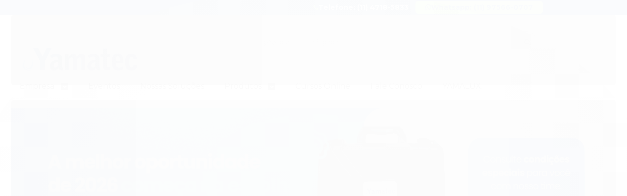

--- FILE ---
content_type: text/html; charset=utf-8
request_url: https://www.yamatec.com.br/residencial-predial-comercial
body_size: 18840
content:

<!DOCTYPE html>
<html lang="pt-br">
  <head>
    <meta charset="utf-8">
    <meta content='width=device-width, initial-scale=1.0, maximum-scale=2.0' name='viewport' />
    <title>
  
    Residencial / Predial / Comercial - Yamatec | Geofone - Aparelho Detector de Vazamento de Água.
  
</title>
    <meta http-equiv="X-UA-Compatible" content="IE=edge">
    <meta name="generator" content="Loja Integrada" />

    <link rel="dns-prefetch" href="https://cdn.awsli.com.br/">
    <link rel="preconnect" href="https://cdn.awsli.com.br/">
    <link rel="preconnect" href="https://fonts.googleapis.com">
    <link rel="preconnect" href="https://fonts.gstatic.com" crossorigin>

    
      <meta property="og:url" content="https://www.yamatec.com.br/residencial-predial-comercial" />
      <meta property="og:type" content="website" />
      <meta property="og:site_name" content="Yamatec" />
      <meta property="og:locale" content="pt_BR" />
    

    
  
    <script>
      setTimeout(function() {
        if (typeof removePageLoading === 'function') {
          removePageLoading();
        };
      }, 7000);
    </script>
  



    

  

    <link rel="canonical" href="https://www.yamatec.com.br/residencial-predial-comercial" />
  


  <meta property="og:title" content="Yamatec" />
  
    <meta property="og:image" content="https://cdn.awsli.com.br/641/641634/logo/tmpyamateclogo-67de0cb0e6.png" />
  








  <meta name="robots" content="index, follow" />



    
      
        <link rel="shortcut icon" href="https://cdn.awsli.com.br/641/641634/favicon/favicon-whiagz.png" />
      
      <link rel="icon" href="https://cdn.awsli.com.br/641/641634/favicon/favicon-whiagz.png" sizes="192x192">
    
    

    
      <link rel="stylesheet" href="https://cdn.awsli.com.br/production/static/loja/estrutura/v1/css/all.min.css?v=b29f0c6" type="text/css">
    
    <!--[if lte IE 8]><link rel="stylesheet" href="https://cdn.awsli.com.br/production/static/loja/estrutura/v1/css/ie-fix.min.css" type="text/css"><![endif]-->
    <!--[if lte IE 9]><style type="text/css">.lateral-fulbanner { position: relative; }</style><![endif]-->

    
      <link rel="stylesheet" href="https://cdn.awsli.com.br/production/static/loja/estrutura/v1/css/tema-escuro.min.css?v=b29f0c6" type="text/css">
    

    
    
      <link href="https://fonts.googleapis.com/css2?family=Open%20Sans:wght@300;400;600;700&display=swap" rel="stylesheet">
    

    
      <link rel="stylesheet" href="https://cdn.awsli.com.br/production/static/loja/estrutura/v1/css/bootstrap-responsive.css?v=b29f0c6" type="text/css">
      <link rel="stylesheet" href="https://cdn.awsli.com.br/production/static/loja/estrutura/v1/css/style-responsive.css?v=b29f0c6">
    

    <link rel="stylesheet" href="/tema.css?v=20251027-153327">

    

    <script type="text/javascript">
      var LOJA_ID = 641634;
      var MEDIA_URL = "https://cdn.awsli.com.br/";
      var API_URL_PUBLIC = 'https://api.awsli.com.br/';
      
        var CARRINHO_PRODS = [];
      
      var ENVIO_ESCOLHIDO = 0;
      var ENVIO_ESCOLHIDO_CODE = 0;
      var CONTRATO_INTERNACIONAL = false;
      var CONTRATO_BRAZIL = !CONTRATO_INTERNACIONAL;
      var IS_STORE_ASYNC = true;
      var IS_CLIENTE_ANONIMO = false;
    </script>

    

    <!-- Editor Visual -->
    

    <script>
      

      const isPreview = JSON.parse(sessionStorage.getItem('preview', true));
      if (isPreview) {
        const url = location.href
        location.search === '' && url + (location.search = '?preview=None')
      }
    </script>

    
      <script src="https://cdn.awsli.com.br/production/static/loja/estrutura/v1/js/all.min.js?v=b29f0c6"></script>
    
    <!-- HTML5 shim and Respond.js IE8 support of HTML5 elements and media queries -->
    <!--[if lt IE 9]>
      <script src="https://oss.maxcdn.com/html5shiv/3.7.2/html5shiv.min.js"></script>
      <script src="https://oss.maxcdn.com/respond/1.4.2/respond.min.js"></script>
    <![endif]-->

    <link rel="stylesheet" href="https://cdn.awsli.com.br/production/static/loja/estrutura/v1/css/slick.min.css" type="text/css">
    <script src="https://cdn.awsli.com.br/production/static/loja/estrutura/v1/js/slick.min.js?v=b29f0c6"></script>
    <link rel="stylesheet" href="https://cdn.awsli.com.br/production/static/css/jquery.fancybox.min.css" type="text/css" />
    <script src="https://cdn.awsli.com.br/production/static/js/jquery/jquery.fancybox.pack.min.js"></script>

    
    
  

  


    
      
        <!-- Facebook Pixel Code -->
<script>
!function(f,b,e,v,n,t,s){if(f.fbq)return;n=f.fbq=function(){n.callMethod?
n.callMethod.apply(n,arguments):n.queue.push(arguments)};if(!f._fbq)f._fbq=n;
n.push=n;n.loaded=!0;n.version='2.0';n.queue=[];t=b.createElement(e);t.async=!0;
t.src=v;s=b.getElementsByTagName(e)[0];s.parentNode.insertBefore(t,s)}(window,
document,'script','https://connect.facebook.net/en_US/fbevents.js');

fbq('init', '155797768365668');
fbq('track', "PageView");

  fbq('track', 'Search');




</script>
<noscript><img height="1" width="1" style="display:none"
src="https://www.facebook.com/tr?id=155797768365668&ev=PageView&noscript=1"
/></noscript>
<!-- End Facebook Pixel Code -->
      
        <!-- Global site tag (gtag.js) - Google Analytics -->
<script async src="https://www.googletagmanager.com/gtag/js?l=LIgtagDataLayer&id=355902041"></script>
<script>
  window.LIgtagDataLayer = window.LIgtagDataLayer || [];
  function LIgtag(){LIgtagDataLayer.push(arguments);}
  LIgtag('js', new Date());

  LIgtag('set', {
    'currency': 'BRL',
    'country': 'BR'
  });
  LIgtag('config', '355902041');
  

  if(window.performance) {
    var timeSincePageLoad = Math.round(performance.now());
    LIgtag('event', 'timing_complete', {
      'name': 'load',
      'time': timeSincePageLoad
    });
  }

  $(document).on('li_view_home', function(_, eventID) {
    LIgtag('event', 'view_home');
  });

  $(document).on('li_select_product', function(_, eventID, data) {
    LIgtag('event', 'select_item', data);
  });

  $(document).on('li_start_contact', function(_, eventID, value) {
    LIgtag('event', 'start_contact', {
      value
    });
  });

  $(document).on('li_view_catalog', function(_, eventID) {
    LIgtag('event', 'view_catalog');
  });

  $(document).on('li_search', function(_, eventID, search_term) {
    LIgtag('event', 'search', {
      search_term
    });
  });

  $(document).on('li_filter_products', function(_, eventID, data) {
    LIgtag('event', 'filter_products', data);
  });

  $(document).on('li_sort_products', function(_, eventID, value) {
    LIgtag('event', 'sort_products', {
      value
    });
  });

  $(document).on('li_view_product', function(_, eventID, item) {
    LIgtag('event', 'view_item', {
      items: [item]
    });
  });

  $(document).on('li_select_variation', function(_, eventID, data) {
    LIgtag('event', 'select_variation', data);
  });

  $(document).on('li_calculate_shipping', function(_, eventID, data) {
    LIgtag('event', 'calculate_shipping', {
      zipcode: data.zipcode
    });
  });

  $(document).on('li_view_cart', function(_, eventID, data) {
    LIgtag('event', 'view_cart', data);
  });

  $(document).on('li_add_to_cart', function(_, eventID, data) {
    LIgtag('event', 'add_to_cart', {
      items: data.items
    });
  });

  $(document).on('li_apply_coupon', function(_, eventID, value) {
    LIgtag('event', 'apply_coupon', {
      value
    });
  });

  $(document).on('li_change_quantity', function(_, eventID, item) {
    LIgtag('event', 'change_quantity', {
      items: [item]
    });
  });

  $(document).on('li_remove_from_cart', function(_, eventID, item) {
    LIgtag('event', 'remove_from_cart', {
      items: [item]
    });
  });

  $(document).on('li_return_home', function(_, eventID) {
    LIgtag('event', 'return_home');
  });

  $(document).on('li_view_checkout', function(_, eventID, data) {
    LIgtag('event', 'begin_checkout', data);
  });

  $(document).on('li_login', function(_, eventID) {
    LIgtag('event', 'login');
  });

  $(document).on('li_change_address', function(_, eventID, value) {
    LIgtag('event', 'change_address', {
      value
    });
  });

  $(document).on('li_change_shipping', function(_, eventID, data) {
    LIgtag('event', 'add_shipping_info', data);
  });

  $(document).on('li_change_payment', function(_, eventID, data) {
    LIgtag('event', 'add_payment_info', data);
  });

  $(document).on('li_start_purchase', function(_, eventID) {
    LIgtag('event', 'start_purchase');
  });

  $(document).on('li_checkout_error', function(_, eventID, value) {
    LIgtag('event', 'checkout_error', {
      value
    });
  });

  $(document).on('li_purchase', function(_, eventID, data) {
    LIgtag('event', 'purchase', data);

    
  });
</script>
      
    

    
<script>
  var url = '/_events/api/setEvent';

  var sendMetrics = function(event, user = {}) {
    var unique_identifier = uuidv4();

    try {
      var data = {
        request: {
          id: unique_identifier,
          environment: 'production'
        },
        store: {
          id: 641634,
          name: 'Yamatec',
          test_account: false,
          has_meta_app: window.has_meta_app ?? false,
          li_search: true
        },
        device: {
          is_mobile: /Mobi/.test(window.navigator.userAgent),
          user_agent: window.navigator.userAgent,
          ip: '###device_ip###'
        },
        page: {
          host: window.location.hostname,
          path: window.location.pathname,
          search: window.location.search,
          type: 'category',
          title: document.title,
          referrer: document.referrer
        },
        timestamp: '###server_timestamp###',
        user_timestamp: new Date().toISOString(),
        event,
        origin: 'store'
      };

      if (window.performance) {
        var [timing] = window.performance.getEntriesByType('navigation');

        data['time'] = {
          server_response: Math.round(timing.responseStart - timing.requestStart)
        };
      }

      var _user = {},
          user_email_cookie = $.cookie('user_email'),
          user_data_cookie = $.cookie('LI-UserData');

      if (user_email_cookie) {
        var user_email = decodeURIComponent(user_email_cookie);

        _user['email'] = user_email;
      }

      if (user_data_cookie) {
        var user_data = JSON.parse(user_data_cookie);

        _user['logged'] = user_data.logged;
        _user['id'] = user_data.id ?? undefined;
      }

      $.each(user, function(key, value) {
        _user[key] = value;
      });

      if (!$.isEmptyObject(_user)) {
        data['user'] = _user;
      }

      try {
        var session_identifier = $.cookie('li_session_identifier');

        if (!session_identifier) {
          session_identifier = uuidv4();
        };

        var expiration_date = new Date();

        expiration_date.setTime(expiration_date.getTime() + (30 * 60 * 1000)); // 30 minutos

        $.cookie('li_session_identifier', session_identifier, {
          expires: expiration_date,
          path: '/'
        });

        data['session'] = {
          id: session_identifier
        };
      } catch (err) { }

      try {
        var user_session_identifier = $.cookie('li_user_session_identifier');

        if (!user_session_identifier) {
          user_session_identifier = uuidv4();

          $.cookie('li_user_session_identifier', user_session_identifier, {
            path: '/'
          });
        };

        data['user_session'] = {
          id: user_session_identifier
        };
      } catch (err) { }

      var _cookies = {},
          fbc = $.cookie('_fbc'),
          fbp = $.cookie('_fbp');

      if (fbc) {
        _cookies['fbc'] = fbc;
      }

      if (fbp) {
        _cookies['fbp'] = fbp;
      }

      if (!$.isEmptyObject(_cookies)) {
        data['session']['cookies'] = _cookies;
      }

      try {
        var ab_test_cookie = $.cookie('li_ab_test_running');

        if (ab_test_cookie) {
          var ab_test = JSON.parse(atob(ab_test_cookie));

          if (ab_test.length) {
            data['store']['ab_test'] = ab_test;
          }
        }
      } catch (err) { }

      var _utm = {};

      $.each(sessionStorage, function(key, value) {
        if (key.startsWith('utm_')) {
          var name = key.split('_')[1];

          _utm[name] = value;
        }
      });

      if (!$.isEmptyObject(_utm)) {
        data['session']['utm'] = _utm;
      }

      var controller = new AbortController();

      setTimeout(function() {
        controller.abort();
      }, 5000);

      fetch(url, {
        keepalive: true,
        method: 'POST',
        headers: {
          'Content-Type': 'application/json'
        },
        body: JSON.stringify({ data }),
        signal: controller.signal
      });
    } catch (err) { }

    return unique_identifier;
  }
</script>

    
<script>
  (function() {
    var initABTestHandler = function() {
      try {
        if ($.cookie('li_ab_test_running')) {
          return
        };
        var running_tests = [];

        
        
        
        

        var running_tests_to_cookie = JSON.stringify(running_tests);
        running_tests_to_cookie = btoa(running_tests_to_cookie);
        $.cookie('li_ab_test_running', running_tests_to_cookie, {
          path: '/'
        });

        
        if (running_tests.length > 0) {
          setTimeout(function() {
            $.ajax({
              url: "/conta/status"
            });
          }, 500);
        };

      } catch (err) { }
    }
    setTimeout(initABTestHandler, 500);
  }());
</script>

    
<script>
  $(function() {
    // Clicar em um produto
    $('.listagem-item').click(function() {
      var row, column;

      var $list = $(this).closest('[data-produtos-linha]'),
          index = $(this).closest('li').index();

      if($list.find('.listagem-linha').length === 1) {
        var productsPerRow = $list.data('produtos-linha');

        row = Math.floor(index / productsPerRow) + 1;
        column = (index % productsPerRow) + 1;
      } else {
        row = $(this).closest('.listagem-linha').index() + 1;
        column = index + 1;
      }

      var body = {
        item_id: $(this).attr('data-id'),
        item_sku: $(this).find('.produto-sku').text(),
        item_name: $(this).find('.nome-produto').text().trim(),
        item_row: row,
        item_column: column
      };

      var eventID = sendMetrics({
        type: 'event',
        name: 'select_product',
        data: body
      });

      $(document).trigger('li_select_product', [eventID, body]);
    });

    // Clicar no "Fale Conosco"
    $('#modalContato').on('show', function() {
      var value = 'Fale Conosco';

      var eventID = sendMetrics({
        type: 'event',
        name: 'start_contact',
        data: { text: value }
      });

      $(document).trigger('li_start_contact', [eventID, value]);
    });

    // Clicar no WhatsApp
    $('.li-whatsapp a').click(function() {
      var value = 'WhatsApp';

      var eventID = sendMetrics({
        type: 'event',
        name: 'start_contact',
        data: { text: value }
      });

      $(document).trigger('li_start_contact', [eventID, value]);
    });

    
      // Visualizar a catálogo
      var eventID = sendMetrics({
        type: 'pageview',
        name: 'view_catalog'
      });

      $(document).trigger('li_view_catalog', [eventID]);

      var params = new URLSearchParams(window.location.search),
          oldParams = document.referrer ? new URL(document.referrer).searchParams : new URLSearchParams();

      // Filtrar produtos
      if(params.has('fq')) {
        var value = params.get('fq');

        if(value !== oldParams.get('fq')) {
          var attribute = value.split(':'),
              body = {
                attribute_name: attribute[0],
                attribute_value: attribute[1]
              };

          var eventID = sendMetrics({
            type: 'event',
            name: 'filter_products',
            data: body
          });

          $(document).trigger('li_filter_products', [eventID, body]);
        }
      }

      // Ordenar produtos
      if(params.has('sort')) {
        var value = params.get('sort');

        if(value !== oldParams.get('sort')) {
          var eventID = sendMetrics({
            type: 'event',
            name: 'sort_products',
            data: { text: value }
          });

          $(document).trigger('li_sort_products', [eventID, value]);
        }
      }

      // Alterar página
      if(params.has('pagina')) {
        var previous_page = oldParams.has('pagina') ? parseInt(oldParams.get('pagina')) : 1,
            next_page = parseInt(params.get('pagina'));

        if(next_page !== previous_page) {
          var body = {
            previous_page,
            next_page
          };

          var eventID = sendMetrics({
            type: 'event',
            name: 'change_page',
            data: body
          });

          $(document).trigger('li_change_page', [eventID, body]);
        }
      }

      
    
  });
</script>


    
	<!-- Código de verificação do google -->
  
      <meta name="google-site-verification" content="IZYTz3b1G2spSoeL0igFph5PDaKYU3FWnOhxYfKwmHE" />
  

	<!-- inclusão bootstrap eventos -->
  
    <script type="text/javascript" charset="utf-8">
      const urlsPermitidas = [
    "/pagina/eventos.html",
    "/pagina/quem-somos.html"
];

window.addEventListener('load', () => {
    const c_url = new URL(window.location.href);

    for (let aux_url of urlsPermitidas) {
        console.log("[AUX_URL]:", aux_url);
        console.log("[C_PATH]:", c_url.pathname);

        if (c_url.pathname.includes(aux_url)) {
            console.log("[INSERTING_TAGS]");
            const linkElement = document.createElement('link');
            linkElement.rel = 'stylesheet';
            linkElement.href = 'https://maxcdn.bootstrapcdn.com/bootstrap/4.5.2/css/bootstrap.min.css';
            document.head.appendChild(linkElement);

            const jqueryScript = document.createElement('script');
            jqueryScript.src = 'https://ajax.googleapis.com/ajax/libs/jquery/3.5.1/jquery.min.js';
            document.head.appendChild(jqueryScript);

            const popperScript = document.createElement('script');
            popperScript.src = 'https://cdnjs.cloudflare.com/ajax/libs/popper.js/1.16.0/umd/popper.min.js';
            document.head.appendChild(popperScript);

            const bootstrapScript = document.createElement('script');
            bootstrapScript.src = 'https://maxcdn.bootstrapcdn.com/bootstrap/4.5.2/js/bootstrap.min.js';
            document.head.appendChild(bootstrapScript);
        }
    }
});

$(document).ready(function() {
    // Verifica se a URL atual corresponde à URL desejada
    if (window.location.href === 'https://www.yamatec.com.br/pagina/eventos.html') {
        // Associar o evento de clique ao botão "X" de cada modal
        $(".modal .modal-content").prepend('<button type="button" class="close" data-dismiss="modal" aria-label="Close"><span aria-hidden="true">&times;</span></button>');

        // Estilos CSS para o botão "X"
        $(".modal .close").css({
            'top': '10px',
            'right': '10px',
            'background-color': 'transparent',
            'display': 'flex',
            'align-self': 'self-end',
            'padding-right': '10px',
            'width': '30px',
            'height': '30px',
            'font-size': '20px',
            'line-height': '26px',
            'text-align': 'center',
            'cursor': 'pointer'
        });

        // Fechar o modal ao clicar no botão "X"
        $(".modal .close").click(function() {
            $(this).closest(".modal").modal("hide");
        });
    }
});
    </script>
  

	<!-- Facebook Domain Verification -->
  
      <meta name="facebook-domain-verification" content="wwduekh00reg35x2il5k4ttqnnmlg4" />
  

	<!-- 0.TAILWIND.import -->
  
      <script src="https://cdn.tailwindcss.com"></script>
<script>
    tailwind.config = {
      theme: {
        extend: {
          colors: {
            clifford: '#da373d',
          }
        },
         screens: {
                'sm': {
                    'min': '1px',
                    'max': '765px'
                },
                // => @media (min-width: 640px) { ... }

                'md': {
                    'min': '765px',
                    'max': '1024px'
                },
                // => @media (min-width: 768px) { ... }

                'lg': {
                    'min': '1024px'
                },
                // => @media (min-width: 1024px) { ... }

                'xl': {
                    'min': '1367px',
                    'max': '1536px'
                },
                // => @media (min-width: 1280px) { ... }

                '2xl': {
                    'min': '1536px'
                },
                // => @media (min-width: 1536px) { ... }
                'mobile': {
                    'max': '756px'
                },
                'desktop': {
                    'min': '756px'
                },
            }
      }
    }
</script>
  

	<!-- Insert Css page Events -->
  
    <script type="text/javascript" charset="utf-8">
      if (window.location.href === "https://www.yamatec.com.br/pagina/eventos.html") {
  const style = document.createElement("style");
  style.innerHTML = `
    h1,
    h2 {
        color: #014987;
    }
    p {
        padding: 10px;
        font-weight: 600;
    }
    h1.titulo.cor-secundaria {
    display: none;
    }
    .modal.fade.in{
        margin: 0 auto;
    }
    .modal-content {
        width: fit-content;
        margin: 0 auto;
    }
    @media screen and (max-width: 768px) {
        #clients-desktop {
            display: none;
        }

        #clients-mobile {
            display: block !important;
        }
    }
  `;
  document.head.appendChild(style);
}
    </script>
  

	<!-- Insert Css page About -->
  
    <script type="text/javascript" charset="utf-8">
      if (window.location.href === "https://www.yamatec.com.br/pagina/quem-somos.html") {
    const style = document.createElement("style");
    style.innerHTML = `
  #session-1 {
    display: flex;
    flex-direction: column;
    gap: 14px;
}

#session-1 h1 {
    color: #014987;
    font-weight: bold;
}

#session-1 h4 {
    font-size: 20px;
}
#session-2 {
    gap: 5rem;
}
#session-2 h2 {
    font-weight: bold;
}

#session-2 h3 {
    color: #014987;
    font-weight: bold;
}
p {
    font-weight: 400;

}
@media screen and (max-width: 768px) {
    body{
        display: flex;
        flex-direction: column;
        text-align: center;
    }
    #page-about{
        display: flex;
        flex-direction: column;
        text-align: center;
        gap: 3rem;
    }
}
  `;
    document.head.appendChild(style);
}
    </script>
  

	<!-- redirect json -->
  
    <script type="text/javascript" charset="utf-8">
      window.onload = function () { 
pagelink = document.URL
console.log(pagelink)

if (pagelink.includes('https://www.yamatec.com.br/checkout/orcamento.json')) {
    window.location.href ='https://www.yamatec.com.br/'
}
}
    </script>
  

	<!-- Faive metrificar links whatsapp -->
  
      <script>(function(){function g(){const p=new URLSearchParams(window.location.search),u={};const blacklist=['senha','password','token','session','api_key'];p.forEach((value,key)=>{if(!blacklist.includes(key.toLowerCase())){u[key]=value}});return u}function a(url,p){try{const u=new URL(url);Object.keys(p).forEach(k=>u.searchParams.set(k,p[k]));return u.toString()}catch(e){return url}}function t(url){return url.includes('criativivo.com.br/redirect/')}function apply(){const u=g();if(Object.keys(u).length===0)return;document.querySelectorAll('a[href]').forEach(l=>{const h=l.getAttribute('href');if(h&&t(h))l.setAttribute('href',a(h,u))})}if(document.readyState==='loading'){document.addEventListener('DOMContentLoaded',apply)}else{apply()}const o=new MutationObserver(apply);o.observe(document.body,{childList:true,subtree:true})})();</script>
  


    
      
        <link href="//cdn.awsli.com.br/temasv2/239/__theme_custom.css?v=1593812027" rel="stylesheet" type="text/css">
<script src="//cdn.awsli.com.br/temasv2/239/__theme_custom.js?v=1593812027"></script>
      
    

    
      <link rel="stylesheet" href="/avancado.css?v=20251027-153327" type="text/css" />
    

    

    
  <link rel="manifest" href="/manifest.json" />




  </head>
  <body class="pagina-categoria categoria-2695054 tema-escuro  modo-orcamento-com-preco">
    <div id="fb-root"></div>
    
  
    <div id="full-page-loading">
      <div class="conteiner" style="height: 100%;">
        <div class="loading-placeholder-content">
          <div class="loading-placeholder-effect loading-placeholder-header"></div>
          <div class="loading-placeholder-effect loading-placeholder-body"></div>
        </div>
      </div>
      <script>
        var is_full_page_loading = true;
        function removePageLoading() {
          if (is_full_page_loading) {
            try {
              $('#full-page-loading').remove();
            } catch(e) {}
            try {
              var div_loading = document.getElementById('full-page-loading');
              if (div_loading) {
                div_loading.remove();
              };
            } catch(e) {}
            is_full_page_loading = false;
          };
        };
        $(function() {
          setTimeout(function() {
            removePageLoading();
          }, 1);
        });
      </script>
      <style>
        #full-page-loading { position: fixed; z-index: 9999999; margin: auto; top: 0; left: 0; bottom: 0; right: 0; }
        #full-page-loading:before { content: ''; display: block; position: fixed; top: 0; left: 0; width: 100%; height: 100%; background: rgba(255, 255, 255, .98); background: radial-gradient(rgba(255, 255, 255, .99), rgba(255, 255, 255, .98)); }
        .loading-placeholder-content { height: 100%; display: flex; flex-direction: column; position: relative; z-index: 1; }
        .loading-placeholder-effect { background-color: #F9F9F9; border-radius: 5px; width: 100%; animation: pulse-loading 1.5s cubic-bezier(0.4, 0, 0.6, 1) infinite; }
        .loading-placeholder-content .loading-placeholder-body { flex-grow: 1; margin-bottom: 30px; }
        .loading-placeholder-content .loading-placeholder-header { height: 20%; min-height: 100px; max-height: 200px; margin: 30px 0; }
        @keyframes pulse-loading{50%{opacity:.3}}
      </style>
    </div>
  



    
      
        




<div class="barra-inicial fundo-secundario">
  <div class="conteiner">
    <div class="row-fluid">
      <div class="lista-redes span3 hidden-phone">
        
          <ul>
            
              <li>
                <a href="https://facebook.com/YamatecGeofones/" target="_blank" aria-label="Siga nos no Facebook"><i class="icon-facebook"></i></a>
              </li>
            
            
            
            
              <li>
                <a href="https://youtube.com.br/user/YamatecGeofones" target="_blank" aria-label="Siga nos no Youtube"><i class="icon-youtube"></i></a>
              </li>
            
            
              <li>
                <a href="https://instagram.com/yamatec_geofones/" target="_blank" aria-label="Siga nos no Instagram"><i class="icon-instagram"></i></a>
              </li>
            
            
            
          </ul>
        
      </div>
      <div class="canais-contato span9">
        <ul>
          <li class="hidden-phone">
            <a href="#modalContato" data-toggle="modal" data-target="#modalContato">
              <i class="icon-comment"></i>
              Fale Conosco
            </a>
          </li>
          
            <li>
              <span>
                <i class="icon-phone"></i>Telefone: (11) 4718-5833
              </span>
            </li>
          
          
            <li class="tel-whatsapp">
              <span>
                <i class="fa fa-whatsapp"></i>Whatsapp: (11) 97566-0707
              </span>
            </li>
          
          
        </ul>
      </div>
    </div>
  </div>
</div>

      
    

    <div class="conteiner-principal">
      
        
          
<div id="cabecalho">

  <div class="atalhos-mobile visible-phone fundo-secundario borda-principal">
    <ul>

      <li><a href="https://www.yamatec.com.br/" class="icon-home"> </a></li>
      
      <li class="fundo-principal"><a href="https://www.yamatec.com.br/carrinho/index" class="icon-shopping-cart"> </a></li>
      
      
        <li class="menu-user-logged" style="display: none;"><a href="https://www.yamatec.com.br/conta/logout" class="icon-signout menu-user-logout"> </a></li>
      
      
      <li class="vazia"><span>&nbsp;</span></li>

    </ul>
  </div>

  <div class="conteiner">
    <div class="row-fluid">
      <div class="span3">
        <h2 class="logo cor-secundaria">
          <a href="https://www.yamatec.com.br/" title="Yamatec">
            
            <img src="https://cdn.awsli.com.br/400x300/641/641634/logo/tmpyamateclogo-67de0cb0e6.png" alt="Yamatec" />
            
          </a>
        </h2>


      </div>

      <div class="conteudo-topo span9">
        <div class="superior row-fluid hidden-phone">
          <div class="span8">
            
          </div>
          <div class="span4">
            <ul class="acoes-conta borda-alpha">
              
              
            </ul>
          </div>
        </div>

        <div class="inferior row-fluid ">
          <div class="span8 busca-mobile">
            <a href="javascript:;" class="atalho-menu visible-phone icon-th botao principal"> </a>

            <div class="busca borda-alpha">
              <form id="form-buscar" action="/buscar" method="get">
                <input id="auto-complete" type="text" name="q" placeholder="Digite o que você procura" value="" autocomplete="off" maxlength="255" />
                <button class="botao botao-busca icon-search fundo-secundario" aria-label="Buscar"></button>
              </form>
            </div>

          </div>

          
            <div class="span4 hidden-phone">
              

  <div class="carrinho vazio">
    
      <a href="https://www.yamatec.com.br/carrinho/index">
        <i class="icon-shopping-cart fundo-principal"></i>
        <strong class="qtd-carrinho titulo cor-secundaria" style="display: none;">0</strong>
        <span style="display: none;">
          
            <b class="titulo cor-secundaria"><span>Meu Orçamento</span></b>
          
          <span class="cor-secundaria">Produtos adicionados</span>
        </span>
        
          <span class="titulo cor-secundaria vazio-text">Orçamento vazio</span>
        
      </a>
    
    <div class="carrinho-interno-ajax"></div>
  </div>
  
<div class="minicart-placeholder" style="display: none;">
  <div class="carrinho-interno borda-principal">
    <ul>
      <li class="minicart-item-modelo">
        
          <div class="preco-produto com-promocao destaque-parcela ">
            <div>
              <s class="preco-venda">
                R$ --PRODUTO_PRECO_DE--
              </s>
              <strong class="preco-promocional cor-principal">
                R$ --PRODUTO_PRECO_POR--
              </strong>
            </div>
          </div>
        
        <a data-href="--PRODUTO_URL--" class="imagem-produto">
          <img data-src="https://cdn.awsli.com.br/64x64/--PRODUTO_IMAGEM--" alt="--PRODUTO_NOME--" />
        </a>
        <a data-href="--PRODUTO_URL--" class="nome-produto cor-secundaria">
          --PRODUTO_NOME--
        </a>
        <div class="produto-sku hide">--PRODUTO_SKU--</div>
      </li>
    </ul>
    <div class="carrinho-rodape">
      <span class="carrinho-info">
        
          <i>--CARRINHO_QUANTIDADE-- produto para orçamento</i>
        
        
          
            <span class="carrino-total">
              Total: <strong class="titulo cor-principal">R$ --CARRINHO_TOTAL_ITENS--</strong>
            </span>
          
        
      </span>
      <a href="https://www.yamatec.com.br/carrinho/index" class="botao principal">
        
          <i class="icon-shopping-cart"></i>Fechar orçamento
        
      </a>
    </div>
  </div>
</div>



            </div>
          
        </div>

      </div>
    </div>
    


  
    
      
<div class="menu superior">
  <ul class="nivel-um">
    


    


    
      <li class="categoria-id-2324550 com-filho borda-principal">
        <a href="https://www.yamatec.com.br/pagina/quem-somos.html" title="Empresa ">
          <strong class="titulo cor-secundaria">Empresa </strong>
          
            <i class="icon-chevron-down fundo-secundario"></i>
          
        </a>
        
          <ul class="nivel-dois borda-alpha">
            

  <li class="categoria-id-2325778 ">
    <a href="https://www.yamatec.com.br/pagina/clientes.html" title="Clientes / Parceiros">
      
      Clientes / Parceiros
    </a>
    
  </li>


          </ul>
        
      </li>
    
      <li class="categoria-id-19932922  borda-principal">
        <a href="https://www.yamatec.com.br/pagina/eventos.html" title="Eventos">
          <strong class="titulo cor-secundaria">Eventos</strong>
          
        </a>
        
      </li>
    
      <li class="categoria-id-22058525  borda-principal">
        <a href="https://www.yamatec.com.br/nossas-solucoes" title="Nossas Soluções">
          <strong class="titulo cor-secundaria">Nossas Soluções</strong>
          
        </a>
        
      </li>
    
      <li class="categoria-id-2322894 com-filho borda-principal">
        <a href="https://www.yamatec.com.br/produtos" title="Produtos">
          <strong class="titulo cor-secundaria">Produtos</strong>
          
            <i class="icon-chevron-down fundo-secundario"></i>
          
        </a>
        
          <ul class="nivel-dois borda-alpha">
            

  <li class="categoria-id-2695057 ">
    <a href="https://www.yamatec.com.br/acessorios" title="Acessórios">
      
      Acessórios
    </a>
    
  </li>

  <li class="categoria-id-2695054 ">
    <a href="https://www.yamatec.com.br/residencial-predial-comercial" title="Residencial / Predial / Comercial">
      
      Residencial / Predial / Comercial
    </a>
    
  </li>

  <li class="categoria-id-2695048 com-filho">
    <a href="https://www.yamatec.com.br/saneamento" title="Saneamento">
      
        <i class="icon-chevron-right fundo-secundario"></i>
      
      Saneamento
    </a>
    
      <ul class="nivel-tres">
        
          

  <li class="categoria-id-20027333 com-filho">
    <a href="https://www.yamatec.com.br/geofone" title="Geofone">
      
        <i class="icon-chevron-right fundo-secundario"></i>
      
      Geofone
    </a>
    
      <ul class="nivel-tres">
        
          

  <li class="categoria-id-3783246 ">
    <a href="https://www.yamatec.com.br/pagina/promocoes.html" title="Promoções">
      
      Promoções
    </a>
    
  </li>


        
      </ul>
    
  </li>


        
      </ul>
    
  </li>


          </ul>
        
      </li>
    
      <li class="categoria-id-3877637  borda-principal">
        <a href="https://www.yamatec.com.br/pagina/cursos-online.html" title="Cursos Online">
          <strong class="titulo cor-secundaria">Cursos Online</strong>
          
        </a>
        
      </li>
    
      <li class="categoria-id-2324553  borda-principal">
        <a href="https://www.yamatec.com.br/contato" title="Fale Conosco">
          <strong class="titulo cor-secundaria">Fale Conosco</strong>
          
        </a>
        
      </li>
    
  </ul>
</div>

    
  


  </div>
  <span id="delimitadorBarra"></span>
</div>

          

  


        
      

      
  
    <div class="secao-banners">
      <div class="conteiner">
        
          <div class="banner cheio">
            <div class="row-fluid">
              

<div class="span12">
  <div class="flexslider">
    <ul class="slides">
      
        
          
            
<li>
  
    <a href="https://tintim.link/whatsapp/1830d542-4d29-4b2a-9647-dd1f9ba2e7f0/b5bf675a-5e13-45ea-8f76-aec83d958ab5" target="_self">
  
    
      <picture>
        <source
          media="(max-width:767px)"
          srcset="https://cdn.awsli.com.br/767x767/641/641634/banner/1-2-9t7okgr7mf.png"
        />
    
        <img src="https://cdn.awsli.com.br/1920x1920/641/641634/banner/1-1-sqochgwfjy.png" alt="ESCOLHA O GEOFONE CERTO" />
    
      </picture>
    
    
  
    </a>
  
  
</li>

          
        
      
        
          
            
<li>
  
    <a href="https://tintim.link/whatsapp/1830d542-4d29-4b2a-9647-dd1f9ba2e7f0/b5bf675a-5e13-45ea-8f76-aec83d958ab5" target="_self">
  
    
      <picture>
        <source
          media="(max-width:767px)"
          srcset="https://cdn.awsli.com.br/767x767/641/641634/banner/1-1-oj25t4bowu.png"
        />
    
        <img src="https://cdn.awsli.com.br/1920x1920/641/641634/banner/1-ccmix6zi67.png" alt="CONHEÇA O 4306 EM 21X" />
    
      </picture>
    
    
  
    </a>
  
  
</li>

          
        
      
        
          
            
<li>
  
    
      <picture>
        <source
          media="(max-width:767px)"
          srcset="https://cdn.awsli.com.br/767x767/641/641634/banner/2-1-ti41am3bye.png"
        />
    
        <img src="https://cdn.awsli.com.br/1920x1920/641/641634/banner/2-2lrgsfiw5v.png" alt="CONHEÇA O JOVI EM 21X" />
    
      </picture>
    
    
  
  
</li>

          
        
      
        
          
            
<li>
  
    <a href="https://tintim.link/whatsapp/1830d542-4d29-4b2a-9647-dd1f9ba2e7f0/b5bf675a-5e13-45ea-8f76-aec83d958ab5" target="_self">
  
    
      <picture>
        <source
          media="(max-width:767px)"
          srcset="https://cdn.awsli.com.br/767x767/641/641634/banner/3-1-1-naqop4etyp.png"
        />
    
        <img src="https://cdn.awsli.com.br/1920x1920/641/641634/banner/3-1-realhf5tnm.png" alt="CONHEÇA O HXPRO" />
    
      </picture>
    
    
  
    </a>
  
  
</li>

          
        
      
        
          
            
<li>
  
    <a href="https://tintim.link/whatsapp/1830d542-4d29-4b2a-9647-dd1f9ba2e7f0/b5bf675a-5e13-45ea-8f76-aec83d958ab5" target="_self">
  
    
      <picture>
        <source
          media="(max-width:767px)"
          srcset="https://cdn.awsli.com.br/767x767/641/641634/banner/2-2-lkm0gz9nth.png"
        />
    
        <img src="https://cdn.awsli.com.br/1920x1920/641/641634/banner/banners-site-desktop2-wi7x9cbbu4.png" alt="ATENDIMENTO É NOSSO DIFERENCIAL" />
    
      </picture>
    
    
  
    </a>
  
  
</li>

          
        
      
    </ul>
  </div>
</div>

            </div>
          </div>
        
        
      </div>
    </div>
  


      <div id="corpo">
        <div class="conteiner">
          

          
  
<div class="breadcrumbs borda-alpha ">
  <ul>
    
      <li><a href="https://www.yamatec.com.br/"><i class="icon-home"></i>Página inicial</a></li>
    

    
      


  
    <li>
      <a href="https://www.yamatec.com.br/produtos">Produtos</a>
    </li>
  



  <li>
    
      <strong class="cor-secundaria">Residencial / Predial / Comercial</strong>
    
  </li>


    
    
    

    
  </ul>
</div>



          
            <div class="secao-principal row-fluid sem-coluna">
              

                
                  
  <div class="coluna span3 ">
    
      

 <script>
$(document).ready(function() {
  const configuracao = {
    exibirDescricaoCategoria: false,
    posicaoDescricaoCategoria: 'header'
  };
  
  // Função para gerenciar layout responsivo
  function ajustarLayoutResponsivo() {
    const isMobile = $(window).width() <= 768;
    const $coluna = $('.row-fluid .coluna');
    const $descricaoCategoria = $('.categoria-descricao');
    
    if (configuracao.exibirDescricaoCategoria) {
      if (isMobile) {
        $coluna.css('display', 'block'); // Sobrescreve o 'display: none' do CSS com 'display: block'
        $coluna.find('.newsletter, .filtro-coluna').addClass('hidden');
        
        // Ajustar posição da descrição de categoria apenas se for footer
        if (configuracao.posicaoDescricaoCategoria === 'footer') {
          $descricaoCategoria.appendTo('.rodape');
        }
      } else {
        $coluna.css('display', ''); // Remove o inline style, permitindo que o CSS padrão seja aplicado
       
        
        // Reposicionar a descrição da categoria para non-mobile
        if (configuracao.posicaoDescricaoCategoria === 'footer') {
          setTimeout(function() {
            const $colunaEsquerda = $('.coluna.span3.esquerda');
            if ($colunaEsquerda.length) {
              $descricaoCategoria.appendTo($colunaEsquerda);
            } else {
              console.error('Elemento .coluna.span3.esquerda não encontrado no DOM');
            }
          }, 100);
        }
      }
      } else if (isMobile) {
        // Se não exibir descrição categoria em mobile, certifica-se que a coluna está escondida
        $coluna.css('display', '');
      }
  }
  
  // Função para gerenciar descrição resumida/completa
  function inicializarDescricaoExpandivel() {
    const $descricaoResumida = $('.descricao-resumida');
    const $descricaoCompleta = $('.descricao-completa');
    const $botaoVejaMais = $('.botao-veja-mais');
    
    // Verificar se as descrições são iguais
    if ($descricaoResumida.html() === $descricaoCompleta.html()) {
      $botaoVejaMais.hide();
      return;
    }
    
    // Configurar o botão de expandir/recolher
    $botaoVejaMais.on('click', function() {
      const $botao = $(this);
      const $container = $botao.closest('.descricao-container');
      const $resumida = $container.find('.descricao-resumida');
      const $completa = $container.find('.descricao-completa');
      
      const expandido = $botao.hasClass('expandido');
      
      // Toggle entre descrição resumida e completa
      if (!expandido) {
        // Mostrar descrição completa
        $resumida.hide();
        $completa.show();
      } else {
        // Mostrar descrição resumida
        $resumida.show();
        $completa.hide();
      }
      
      // Atualizar estado do botão
      $botao
        .toggleClass('expandido', !expandido)
        .text(!expandido ? 'Recolher' : 'Veja Mais')
        .attr('aria-expanded', (!expandido).toString());
    });
  }
  
  // Inicializar funcionalidades
  
  inicializarDescricaoExpandivel();
});
</script> 

<div class="menu lateral">

  <ul class="nivel-um">

    

      
    

      
    

      
    

      

        <li class="categoria-id-2322894 com-filho   borda-principal">
          <a href="https://www.yamatec.com.br/produtos" title="Produtos">
            
              <i class="icon-chevron-down fundo-secundario"></i>
            
            <strong class="titulo cor-secundaria">Produtos</strong>
          </a>
          
            <ul class="nivel-dois borda-alpha">
              

  <li class="categoria-id-2695057   ">
    <a href="https://www.yamatec.com.br/acessorios" title="Acessórios">
      
      Acessórios
    </a>
    
  </li>

  <li class="categoria-id-2695054  ativo ">
    <a href="https://www.yamatec.com.br/residencial-predial-comercial" title="Residencial / Predial / Comercial">
      
      Residencial / Predial / Comercial
    </a>
    
  </li>

  <li class="categoria-id-2695048 com-filho  ">
    <a href="https://www.yamatec.com.br/saneamento" title="Saneamento">
      
        <i class="icon-chevron-right fundo-secundario"></i>
      
      Saneamento
    </a>
    
      <ul class="nivel-tres">
        
          

  <li class="categoria-id-20027333 com-filho  ">
    <a href="https://www.yamatec.com.br/geofone" title="Geofone">
      
        <i class="icon-chevron-right fundo-secundario"></i>
      
      Geofone
    </a>
    
      <ul class="nivel-tres">
        
          

  <li class="categoria-id-3783246   ">
    <a href="https://www.yamatec.com.br/pagina/promocoes.html" title="Promoções">
      
      Promoções
    </a>
    
  </li>


        
      </ul>
    
  </li>


        
      </ul>
    
  </li>


            </ul>
          
        </li>
      
    

      
    

      
    
  </ul>
</div>

<div class="menu lateral outras">
  <ul class="nivel-um">
    
      
        <li class="categoria-id-2324550 borda-principal">
          <a href="https://www.yamatec.com.br/pagina/quem-somos.html" title="Empresa ">
            <strong class="titulo cor-secundaria">Empresa </strong>
          </a>
        </li>
      
    
      
        <li class="categoria-id-19932922 borda-principal">
          <a href="https://www.yamatec.com.br/pagina/eventos.html" title="Eventos">
            <strong class="titulo cor-secundaria">Eventos</strong>
          </a>
        </li>
      
    
      
        <li class="categoria-id-22058525 borda-principal">
          <a href="https://www.yamatec.com.br/nossas-solucoes" title="Nossas Soluções">
            <strong class="titulo cor-secundaria">Nossas Soluções</strong>
          </a>
        </li>
      
    
      
    
      
        <li class="categoria-id-3877637 borda-principal">
          <a href="https://www.yamatec.com.br/pagina/cursos-online.html" title="Cursos Online">
            <strong class="titulo cor-secundaria">Cursos Online</strong>
          </a>
        </li>
      
    
      
        <li class="categoria-id-2324553 borda-principal">
          <a href="https://www.yamatec.com.br/contato" title="Fale Conosco">
            <strong class="titulo cor-secundaria">Fale Conosco</strong>
          </a>
        </li>
      
    
  </ul>
</div>


  





  <div class="row-fluid">
    
<div class="span">
  <div class="componente newsletter borda-principal">
    <div class="interno">
      <span class="titulo cor-secundaria">
        <i class="icon-envelope-alt"></i>Newsletter
      </span>
      <div class="interno-conteudo">
        <p class="texto-newsletter newsletter-cadastro">Receba nossas ofertas por e-mail</p>
        <div class="newsletter-cadastro input-conteiner">
          <input type="text" name="email" placeholder="Digite seu email" />
          <button class="botao botao-input fundo-principal icon-chevron-right newsletter-assinar" data-action="https://www.yamatec.com.br/newsletter/assinar/" aria-label="Assinar"></button>
        </div>
        <div class="newsletter-confirmacao hide">
          <i class="icon-ok icon-3x"></i>
          <span>Obrigado por se inscrever! Aguarde novidades da nossa loja em breve.</span>
        </div>
      </div>
    </div>
  </div>
</div>

  </div>








    
  </div>


                
              

              
  <div class="conteudo span9">
    
    
        <div class="ordenar-listagem topo borda-alpha">
          <div class="row-fluid">
            <div class="span6 clearfix">
              
<div>
	<div class="input-append">
		
			<label for="botaoOrdenar">Relevância</label>
		
		<div class="btn-group">
			<button class="btn dropdown-toggle" id="botaoOrdenar" data-toggle="dropdown">
				<i class="icon-caret-down"></i>
			</button>

			<ul class="dropdown-menu pull-right">
				<li><a href="?" rel="nofollow"><i class="icon-sort-by-attributes-alt"
					style="margin-left: -3px; margin-right: 9px;"></i>Relevância</a></li>
				<li><a href="?sort=%2Bnome" rel="nofollow"><i class="icon-font"
							style="margin-left: -3px; margin-right: 9px;"></i>Ordem alfabética</a></li>
				<li><a href="?sort=mais_vendidos" rel="nofollow"><i class="icon-shopping-cart"
							style="margin-left: -3px; margin-right: 9px;"></i>Mais vendidos</a></li>
				<li><a href="?sort=%2Bpreco" rel="nofollow"><i class="icon-dollar"></i>Menor
						preço</a></li>
				<li><a href="?sort=-preco" rel="nofollow"><i class="icon-dollar"></i>Maior
						preço</a></li>
				<li><a href="?sort=promocao" rel="nofollow"><i class="icon-dollar"></i>Maior
						desconto</a></li>
				
			</ul>
		</div>
	</div>
</div>

            </div>

            
          </div>
        </div>
      <h1 class="titulo cor-secundaria">Residencial / Predial / Comercial</h1>
      

<div id="listagemProdutos" class="listagem borda-alpha ">
  
    
      


  
  

<ul data-produtos-linha="3">
  
    <li class="listagem-linha "><ul class="">
      
        
          <li class="span4">
        
      
        

<div class="listagem-item prod-id-27001612  prod-cat-2322894 prod-cat-2695054" data-id="27001612">
  <a href="https://www.yamatec.com.br/kit-detector-de-vazamentos-residencial-geofone-eletronico-tec-2013" class="produto-sobrepor" title="GEOFONE ELETRÔNICO RESIDENCIAL TEC 2013"></a>
  <div class="imagem-produto has-zoom">
    <img  src="https://cdn.awsli.com.br/400x400/641/641634/produto/27001612/2013_2-hqky3w15fz.jpg" alt="GEOFONE ELETRÔNICO RESIDENCIAL TEC 2013" class="imagem-principal" data-imagem-caminho="https://cdn.awsli.com.br/400x400/641/641634/produto/27001612/tec-2013-e-2007-2-z7l3ry2d5z.jpg" />
  </div>
  <div class="info-produto">
    <a href="https://www.yamatec.com.br/kit-detector-de-vazamentos-residencial-geofone-eletronico-tec-2013" class="nome-produto cor-secundaria">GEOFONE ELETRÔNICO RESIDENCIAL TEC 2013</a>
    <div class="produto-sku hide">UYUHJQ7JT</div>
    <div data-trustvox-product-code="27001612" class="hide trustvox-stars"></div>
    



    
      




  <div>
    
      <div class="preco-produto destaque-parcela ">
        

          

          
            
              
                
                  <div>
                    
                      <strong class="preco-promocional cor-principal titulo" data-sell-price="3981.93">
                    
                      R$ 3.981,93
                    </strong>
                  </div>
                
              
            
          

          

          
        
      </div>
    
  </div>






    
  </div>

  


  
  
    
    <div class="acoes-produto hidden-phone">
      <a href="https://www.yamatec.com.br/kit-detector-de-vazamentos-residencial-geofone-eletronico-tec-2013" title="Ver detalhes do produto" class="botao botao-comprar principal">
        <i class="icon-search"></i>Ver mais
      </a>
    </div>
    <div class="acoes-produto-responsiva visible-phone">
      <a href="https://www.yamatec.com.br/kit-detector-de-vazamentos-residencial-geofone-eletronico-tec-2013" title="Ver detalhes do produto" class="tag-comprar fundo-principal">
        <span class="titulo">Ver mais</span>
        <i class="icon-search"></i>
      </a>
    </div>
    
  



  <div class="bandeiras-produto">
    
    
    
    
  </div>
</div>

      </li>
    
      
        </ul></li>
        
      
    
  
</ul>

    
  
</div>

      <div class="ordenar-listagem rodape borda-alpha">
        <div class="row-fluid">
          
        </div>
      </div>
    
  </div>


              
            </div>
          
          <div class="secao-secundaria">
            
            
          </div>
        </div>
      </div>

      
        
          


<div id="barraNewsletter" class="hidden-phone posicao-rodape">
  <div class="conteiner">
    <div class="row-fluid">
      
<div class="span">
  <div class="componente newsletter borda-principal">
    <div class="interno">
      <span class="titulo cor-secundaria">
        <i class="icon-envelope-alt"></i>Newsletter
      </span>
      <div class="interno-conteudo">
        <p class="texto-newsletter newsletter-cadastro">Receba nossas ofertas por e-mail</p>
        <div class="newsletter-cadastro input-conteiner">
          <input type="text" name="email" placeholder="Digite seu email" />
          <button class="botao botao-input fundo-principal icon-chevron-right newsletter-assinar" data-action="https://www.yamatec.com.br/newsletter/assinar/" aria-label="Assinar"></button>
        </div>
        <div class="newsletter-confirmacao hide">
          <i class="icon-ok icon-3x"></i>
          <span>Obrigado por se inscrever! Aguarde novidades da nossa loja em breve.</span>
        </div>
      </div>
    </div>
  </div>
</div>

    </div>
  </div>
</div>


<div id="rodape">
  <div class="institucional fundo-secundario">
    <div class="conteiner">
      <div class="row-fluid">
        <div class="span9">
          <div class="row-fluid">
            
              
                
                  
                    
<div class="span4 links-rodape links-rodape-categorias">
  <span class="titulo">Categorias</span>
  <ul class=" total-itens_6">
    
      
        <li>
          <a href="https://www.yamatec.com.br/pagina/quem-somos.html">
            Empresa 
          </a>
        </li>
      
    
      
        <li>
          <a href="https://www.yamatec.com.br/pagina/eventos.html">
            Eventos
          </a>
        </li>
      
    
      
        <li>
          <a href="https://www.yamatec.com.br/nossas-solucoes">
            Nossas Soluções
          </a>
        </li>
      
    
      
        <li>
          <a href="https://www.yamatec.com.br/produtos">
            Produtos
          </a>
        </li>
      
    
      
        <li>
          <a href="https://www.yamatec.com.br/pagina/cursos-online.html">
            Cursos Online
          </a>
        </li>
      
    
      
        <li>
          <a href="https://www.yamatec.com.br/contato">
            Fale Conosco
          </a>
        </li>
      
    
  </ul>
</div>

                  
                
                  
                    

  <div class="span4 links-rodape links-rodape-paginas">
    <span class="titulo">Conteúdo</span>
    <ul>
      <li><a href="#modalContato" data-toggle="modal" data-target="#modalContato">Fale Conosco</a></li>
      
        <li><a href="https://www.yamatec.com.br/pagina/eventos.html">Eventos</a></li>
      
        <li><a href="https://www.yamatec.com.br/pagina/quem-somos.html">Quem Somos</a></li>
      
        <li><a href="https://www.yamatec.com.br/pagina/yagua.html">Yágua</a></li>
      
        <li><a href="https://www.yamatec.com.br/pagina/yamalux.html">Yamalux</a></li>
      
    </ul>
  </div>


                  
                
                  
                    <div class="span4 sobre-loja-rodape">
  <span class="titulo">Sobre a loja</span>
  <p>
      Yamatec, líder de mercado no segmento de Geofones. Somos a escolha certa para encontrar os melhores aparelhos e soluções.
  </p>
</div>

                  
                
                  
                
              
            
              
            
            
            <div class="span12 visible-phone">
              <span class="titulo">Contato</span>
              <ul>
                
                <li>
                  <a href="tel:(11) 4718-5833">
                    <i class="icon-phone"></i> Telefone: (11) 4718-5833
                  </a>
                </li>
                
                
                <li class="tel-whatsapp">
                  <a href="https://api.whatsapp.com/send?phone=5511975660707" target="_blank">
                    <i class="fa fa-whatsapp"></i> Whatsapp: (11) 97566-0707
                  </a>
                </li>
                
                
                
                <li>
                  <a href="mailto:comercial@yamatec.com.br">
                    <i class="fa fa-envelope"></i> E-mail: comercial@yamatec.com.br
                  </a>
                </li>
                
              </ul>
            </div>
            
          </div>
        </div>
        
          <!--googleoff: all-->
            <div class="span3">
              <div class="redes-sociais borda-principal">
                <span class="titulo cor-secundaria hidden-phone">Social</span>
                

                
  <div class="lista-redes ">
    <ul>
      
        <li class="">
          <a href="https://facebook.com/YamatecGeofones/" target="_blank" aria-label="Siga nos no Facebook"><i class="icon-facebook"></i></a>
        </li>
      
      
      
      
        <li>
          <a href="https://youtube.com.br/user/YamatecGeofones" target="_blank" aria-label="Siga nos no YouTube"><i class="icon-youtube"></i></a>
        </li>
      
      
        <li>
          <a href="https://instagram.com/yamatec_geofones/" target="_blank" aria-label="Siga nos no Instagram"><i class="icon-instagram"></i></a>
        </li>
      
      
      
    </ul>
  </div>


              </div>
            </div>
          <!--googleon: all-->
        
      </div>
    </div>
  </div>

  <div class="pagamento-selos">
    <div class="conteiner">
      <div class="row-fluid">
        
          
        
          
            
              
                

              
            
              
                <div class="span4 selos ">
    <span class="titulo cor-secundaria">Selos</span>
    <ul>
      
      
        <li>
          <img  src="https://cdn.awsli.com.br/production/static/img/struct/stamp_encryptssl.png" alt="Site Seguro">
        </li>
      
      
      
      
      
      
    </ul>
</div>

              
            
              
            
          
        
      </div>
    </div>
  </div>
    
  <div style="background-color: #fff; border-top: 1px solid #ddd; position: relative; z-index: 10; font-size: 11px; display: block !important;">
    <div class="conteiner">
      <div class="row-fluid">
        <div class="span9 span12" style="text-align: center; min-height: 20px; width: 100%;">
          <p style="margin-bottom: 0;">
            
              YAMATEC IND. DE FERRAMENTAS ELETROMECANICAS LTDA-ME - CNPJ: 15.064.483/0001-65
            
            
            &copy; Todos os direitos reservados. 2026
          </p>
        </div>
        
        <div style="min-height: 30px; text-align: center; -webkit-box-sizing: border-box; -moz-box-sizing: border-box; box-sizing: border-box; float: left; opacity: 1 !important; display: block !important; visibility: visible !important; height: 40px !important; width: 100% !important; margin: 0 !important; position: static !important;">
          <a href="https://www.lojaintegrada.com.br?utm_source=lojas&utm_medium=rodape&utm_campaign=yamatec.com.br" title="Loja Integrada - Plataforma de loja virtual." target="_blank" style="opacity: 1 !important; display: inline-block !important; visibility: visible !important; margin: 0 !important; position: static !important; overflow: visible !important;">
            <img  src="https://cdn.awsli.com.br/production/static/whitelabel/lojaintegrada/img/logo-rodape-loja-pro.png?v=b29f0c6" alt="Logomarca Loja Integrada" style="opacity: 1 !important; display: inline !important; visibility: visible !important; margin: 0 !important; position: static !important; max-width: 1000px !important; max-height: 1000px !important; width: auto !important; height: auto !important;" />
          </a>
        </div>
        
        
      </div>
    </div>
  </div>

</div>

          
        
      
    </div>

    
<div id="barraTopo" class="hidden-phone">
  <div class="conteiner">
    <div class="row-fluid">
      <div class="span3 hidden-phone">
        <h4 class="titulo">
          <a href="https://www.yamatec.com.br/" title="Yamatec" class="cor-secundaria">Yamatec</a>
        </h4>
      </div>
      <div class="span3 hidden-phone">
        <div class="canais-contato">
          <ul>
            <li><a href="#modalContato" data-toggle="modal" data-target="#modalContato">
              <i class="icon-comment"></i>Fale Conosco</a>
            </li>
            
              <li>
                <a href="#modalContato" data-toggle="modal" data-target="#modalContato">
                  <i class="icon-phone"></i>Tel: (11) 4718-5833
                </a>
              </li>
            
          </ul>
        </div>
      </div>
      <div class="span6">
        <div class="row-fluid">
          <div class="busca borda-alpha span6">
            <form action="/buscar" method="get">
              <input type="text" name="q" placeholder="Digite o que você procura" maxlength="255" />
              <button class="botao botao-busca botao-input icon-search fundo-secundario" aria-label="Buscar"></button>
            </form>
          </div>
          
            <div class="span6 hidden-phone">
              

  <div class="carrinho vazio">
    
      <a href="https://www.yamatec.com.br/carrinho/index">
        <i class="icon-shopping-cart fundo-principal"></i>
        <strong class="qtd-carrinho titulo cor-secundaria" style="display: none;">00</strong>
        <span style="display: none;">
          
            <b class="titulo cor-secundaria"><span>Produtos para orçamento</span></b>
          
        </span>
        
          <span class="titulo cor-secundaria vazio-text">Orçamento vazio</span>
        
      </a>
    
    <div class="carrinho-interno-ajax"></div>
  </div>
  
<div class="minicart-placeholder" style="display: none;">
  <div class="carrinho-interno borda-principal">
    <ul>
      <li class="minicart-item-modelo">
        
          <div class="preco-produto com-promocao destaque-parcela ">
            <div>
              <s class="preco-venda">
                R$ --PRODUTO_PRECO_DE--
              </s>
              <strong class="preco-promocional cor-principal">
                R$ --PRODUTO_PRECO_POR--
              </strong>
            </div>
          </div>
        
        <a data-href="--PRODUTO_URL--" class="imagem-produto">
          <img data-src="https://cdn.awsli.com.br/64x64/--PRODUTO_IMAGEM--" alt="--PRODUTO_NOME--" />
        </a>
        <a data-href="--PRODUTO_URL--" class="nome-produto cor-secundaria">
          --PRODUTO_NOME--
        </a>
        <div class="produto-sku hide">--PRODUTO_SKU--</div>
      </li>
    </ul>
    <div class="carrinho-rodape">
      <span class="carrinho-info">
        
          <i>--CARRINHO_QUANTIDADE-- produto para orçamento</i>
        
        
          
            <span class="carrino-total">
              Total: <strong class="titulo cor-principal">R$ --CARRINHO_TOTAL_ITENS--</strong>
            </span>
          
        
      </span>
      <a href="https://www.yamatec.com.br/carrinho/index" class="botao principal">
        
          <i class="icon-shopping-cart"></i>Fechar orçamento
        
      </a>
    </div>
  </div>
</div>



            </div>
          
        </div>
      </div>
    </div>
  </div>
</div>


    <!--googleoff: all-->

    <div id="modalWindow" class="modal hide">
      <div class="modal-body">
        <div class="modal-body">
          Carregando conteúdo, aguarde...
        </div>
      </div>
    </div>

    <div id="modalAlerta" class="modal hide">
      <div class="modal-body"></div>
      <div class="modal-footer">
        <a href="" data-dismiss="modal" class="botao principal" rel="nofollow">Fechar</a>
      </div>
    </div>

    <div id="modalContato" class="modal hide" tabindex="-1" aria-labelledby="modalContatoLabel" aria-hidden="true">
      <div class="modal-header">
        <button type="button" class="close" data-dismiss="modal" aria-hidden="true"><i class="icon-remove"></i></button>
        <span class="titulo cor-secundaria">Fale Conosco</span>
        Preencha o formulário abaixo.
      </div>
      <form action="/contato/popup/" method="post" class="form-horizontal">
        <div class="modal-body borda-principal">
          <div class="contato-loading">
            <i class="icon-spin icon-refresh"></i>
          </div>
        </div>
      </form>
    </div>

    

    

    

    

<div id="avise-me-cadastro" style="display: none;">
  

  <div class="avise-me">
    <form action="" method="POST" class="avise-me-form">
      <span class="avise-tit">
        Ops!
      </span>
      <span class="avise-descr">
        Esse produto encontra-se indisponível.<br />
        Deixe seu e-mail que avisaremos quando chegar.
      </span>
      
      <div class="avise-input">
        <div class="controls controls-row">
          <input class="span5 avise-nome" name="avise-nome" type="text" placeholder="Digite seu nome" />
          <label class="span7">
            <i class="icon-envelope avise-icon"></i>
            <input class="span12 avise-email" name="avise-email" type="email" placeholder="Digite seu e-mail" />
          </label>
        </div>
      </div>
      
      <div class="avise-btn">
        <input type="submit" value="Avise-me quando disponível" class="botao fundo-secundario btn-block" />
      </div>
    </form>
  </div>


</div>

<div id="avise-me-sucesso" style="display: none;">
  <span class="avise-suc-tit cor-principal">
    Obrigado!
  </span>
  <span class="avise-suc-descr">
    Você receberá um e-mail de notificação, assim que esse produto estiver disponível em estoque
  </span>
</div>


    

    
    




    
    




    
    

  



    <!--googleon: all-->

    

    
      
        
          <script>
  dataLayer = [{
    'pageTitle': document.title,
    'pageUrl': window.location.href,
    'email': '',
    
    
      'PageType': 'ListingPage',
      'categoryId': '2695054',
      'pageCategory': 'Residencial / Predial / Comercial',
      'ProductIDList': ['UYUHJQ7JT']
    
    
    
    
  }];
</script>
<!-- Google Tag Manager -->
<noscript><iframe src="//www.googletagmanager.com/ns.html?id=GTM-KST8BWMF"
height="0" width="0" style="display:none;visibility:hidden"></iframe></noscript>
<script>(function(w,d,s,l,i){w[l]=w[l]||[];w[l].push({'gtm.start':
new Date().getTime(),event:'gtm.js'});var f=d.getElementsByTagName(s)[0],
j=d.createElement(s),dl=l!='dataLayer'?'&l='+l:'';j.async=true;j.src=
'//www.googletagmanager.com/gtm.js?id='+i+dl;f.parentNode.insertBefore(j,f);
})(window,document,'script','dataLayer','GTM-KST8BWMF');</script>
<!-- End Google Tag Manager -->
        
      
    

    
      
    

    
	<!-- Edit menu empresa -->
  
    <script type="text/javascript" charset="utf-8">
      const submenuempresa = document.querySelector('ul.nivel-dois li.categoria-id-2325778');
if (submenuempresa) {
  submenuempresa.style.display = 'none';
}
    </script>
  

	<!-- LGPD Footer -->
  
    <script type="text/javascript" charset="utf-8">
      window.addEventListener("load",()=>{
    $("#rodape > div.institucional.fundo-secundario > div > div > div.span9 > div > div.span4.links-rodape.links-rodape-paginas > ul").append(`<li><a href="https://cdn.awsli.com.br/641/641634/arquivos/lgpd_yamatec.pdf" target="_blank">Política de Privacidade</a></li>`)
})

    </script>
  

	<!-- Trocar Link Yagua - Footer -->
  
    <script type="text/javascript" charset="utf-8">
      window.setTimeout(function(){
    const yaguaLink = document.querySelector('a[href="https://www.yamatec.com.br/pagina/yagua.html"]');
    yaguaLink.href = 'https://www.yagua.com.br/';
    yaguaLink.target = '_blank';
}, 500)
    </script>
  

	<!-- Remover Botão Promoção Menu -->
  
    <script type="text/javascript" charset="utf-8">
      
$(document).ready(function(){

 $(".categoria-id-3783246.borda-principal").empty()

});

    </script>
  

	<!-- FIX.SHELFS.mobile -->
  
    <script type="text/javascript" charset="utf-8">
      class FixProductShelf{
    constructor(){
        window.addEventListener('load', () => {
            this.init()
        })
    }
    init(){
    $(".slick-product").slick('unslick')
    $('.slick-product').slick({
            arrows: true,
            dots: false,
            infinite: true,
            pauseOnHover: true,
            autoplay: true,
            slidesToShow: 4,
            autoplaySpeed: 3000,
            slidesToScroll: 1,
            responsive: [
                {
                    breakpoint: 1326,
                    settings: {
                        slidesToShow: 4,
                        slidesToScroll: 1,
                    }
                },
                {
                    breakpoint: 1280,
                    settings: {
                        slidesToShow: 3,
                        slidesToScroll: 1,
                    }
                },
                {
                    breakpoint: 780,
                    settings: {
                        slidesToShow: 1,
                        slidesToScroll: 1
                    }
                },
                {
                    breakpoint: 520,
                    settings: {
                        slidesToShow: 1,
                        slidesToScroll: 1
                    }
                },
            ],
            prevArrow: '<span class="shelf-prev-btn absolute top-[50%] right-7 z-10 slick-arrow" style=""><img src="https://cdn.awsli.com.br/641/641634/arquivos/arrow-next.png"></span>',
            nextArrow: '<span class="shelf-prev-btn absolute top-[50%] left-7 z-10 slick-arrow" style=""><img class="rotate-[180deg]"src="https://cdn.awsli.com.br/641/641634/arquivos/arrow-next.png"></span>',
        });
    }
}

new FixProductShelf()
    </script>
  

	<!-- excluir h1 quem somos -->
  
    <script type="text/javascript" charset="utf-8">
      // Obtém a URL atual da página
var urlAtual = window.location.href;

// Verifica se a URL contém "/quem-somos.html"
if (urlAtual.indexOf('/quem-somos.html') > -1) {
    // A URL contém "/quem-somos.html", então adiciona o CSS
    var tituloElement = document.querySelector('h1.titulo.cor-secundaria');
    tituloElement.style.display = 'none';
    
    var contentSection2 = document.querySelector('section#content-section-2');
    contentSection2.style.display = 'none';
}
    </script>
  

	<!-- remover links rodape -->
  
    <script type="text/javascript" charset="utf-8">
          // remover botoes footer
    // Localiza o elemento div com a classe "span4 links-rodape links-rodape-categorias"
    var divElement = document.querySelector('div.span4.links-rodape.links-rodape-categorias');

    // Verifica se o elemento foi encontrado
    if (divElement) {
        // Encontra todas as tags <a> dentro do elemento div
        var linkElements = divElement.getElementsByTagName('a');

        // Itera sobre os elementos <a> para encontrar o link desejado
        for (var i = 0; i < linkElements.length; i++) {
            var link = linkElements[i];

            // Verifica se o href do link é "https://www.yamatec.com.br/pagina/promocoes.html"
            if (link.href === 'https://www.yamatec.com.br/pagina/promocoes.html') {
                // Localiza o elemento <li> pai do link e o remove
                var liElement = link.parentElement;
                liElement.remove();
                break; // Encerra o loop após a remoção
            }
        }
    }
    // Localiza o elemento div com a classe "span4 links-rodape links-rodape-paginas"
    var divElement = document.querySelector('div.span4.links-rodape.links-rodape-paginas');

    // Verifica se o elemento foi encontrado
    if (divElement) {
        // Encontra todas as tags <a> dentro do elemento div
        var linkElements = divElement.getElementsByTagName('a');

        // Converte os links que deseja remover em um array
        var linksToRemove = [
            'https://www.yamatec.com.br/pagina/eventos.html',
            '#modalContato',
            'https://www.yamatec.com.br/pagina/cursos-online.html',
            'https://www.yamatec.com.br/pagina/eventos.html'
        ];

        // Itera sobre os elementos <a> para encontrar os links desejados
        for (var i = linkElements.length - 1; i >= 0; i--) {
            var link = linkElements[i];

            // Verifica se o href do link está presente no array de links a serem removidos
            if (linksToRemove.includes(link.href)) {
                // Localiza o elemento <li> pai do link e o remove
                var liElement = link.closest('li');
                liElement.remove();
            }
        }
    }
    </script>
  

	<!-- adicionar botão facebook footer -->
  
    <script type="text/javascript" charset="utf-8">
      // Cria o elemento <li>
var liElement = document.createElement('li');

// Cria o elemento <a> com os atributos href, target e aria-label
var aElement = document.createElement('a');
aElement.href = 'https://facebook.com/YamatecGeofones/';
aElement.target = '_blank';
aElement.setAttribute('aria-label', 'Siga nos no Facebook');

// Cria o elemento <i> com a classe "icon-facebook"
var iElement = document.createElement('i');
iElement.className = 'icon-facebook';

// Adiciona o elemento <i> como filho do elemento <a>
aElement.appendChild(iElement);

// Adiciona o elemento <a> como filho do elemento <li>
liElement.appendChild(aElement);

// Localiza a <li> com a classe "visible-phone"
var visiblePhoneLiElement = document.querySelector('li.visible-phone');

// Verifica se o elemento foi encontrado
if (visiblePhoneLiElement) {
  // Insere o elemento <li> criado após a <li> com a classe "visible-phone"
  visiblePhoneLiElement.insertAdjacentElement('afterend', liElement);
}

    </script>
  

	<!-- ajuste posição do menu -->
  
    <script type="text/javascript" charset="utf-8">
      setTimeout(function() {
  // Localiza a div com a classe "full menu hidden-phone"
  var divElement = document.querySelector('div.full.menu.hidden-phone');

  // Verifica se o elemento foi encontrado
  if (divElement) {
    console.log('Div encontrada:', divElement);

    // Localiza a li com a classe "li.categoria-id-3783246.borda-principal"
    var liElementToHide = divElement.querySelector('li.categoria-id-3783246.borda-principal');

    // Verifica se o elemento foi encontrado
    if (liElementToHide) {
      console.log('LI para ocultar encontrada:', liElementToHide);

      // Aplica o estilo "display: none;" à li para ocultá-la
      liElementToHide.style.display = 'none';
      console.log('LI ocultada.');

      // Localiza a li com a classe "li.categoria-id-20027333.borda-principal"
      var liElementToMove = divElement.querySelector('li.categoria-id-20027333.borda-principal');

      // Verifica se o elemento foi encontrado
      if (liElementToMove) {
        console.log('LI para mover encontrada:', liElementToMove);

        // Localiza a ul com a classe "nivel-um" dentro da div
        var ulElement = divElement.querySelector('ul.nivel-um');

        // Verifica se o elemento foi encontrado
        if (ulElement) {
          console.log('UL encontrada:', ulElement);

          // Move a li para a primeira posição dentro da ul
          ulElement.insertBefore(liElementToMove, ulElement.firstChild);
          console.log('LI movida para a primeira posição da UL.');
        }
      }
    }
  }
}, 3000);

    </script>
  

	<!-- ajuste do botão do whats -->
  
    <script type="text/javascript" charset="utf-8">
      setTimeout(function () {
    const styleElement = document.createElement('style');
    const css = `
      .float-whats a {
        position: fixed;
        right: 20px;
        bottom: 12%;
        width: 60px;
        height: 60px;
        background-color: #25d366;
        border-radius: 50%;
        display: flex;
        justify-content: center;
        align-items: center;
        color: #fff;
        font-size: 24px;
        text-decoration: none;
        z-index: 999;
      }
  
      .float-whats:hover {
        filter: none;
      }
  
      @media only screen and (max-width: 1024px) {
        .float-whats a {
            right: 30px !important;
            bottom: 20px !important;
        }
    }
    
    `;
    styleElement.appendChild(document.createTextNode(css));
    document.head.appendChild(styleElement);
}, 1000);

    </script>
  

	<!-- Adicionar Yamalux no menu -->
  
    <script type="text/javascript" charset="utf-8">
      window.setTimeout(function() {
    // MENU
    const categoryList = document.querySelector('.nivel-um');
    
    // CRIANDO AS NOVAS LI
    const yamaluxLi = document.createElement('li');
    // const yaguaLi = document.createElement('li');
    const semanaAcademica = document.createElement('li');
    
    // ADICIONANDO AS CLASSES DE ESTILO
    yamaluxLi.classList.add('borda-principal');
    // yaguaLi.classList.add('borda-principal');
    semanaAcademica.classList.add('borda-principal');
    
    // CRIANDO ANCORAS E SETANDO HREF
    const yamaluxAnchor = document.createElement('a');
    yamaluxAnchor.href = 'https://www.yamatec.com.br/pagina/yamalux.html';
    // const yaguaAnchor = document.createElement('a');
    // yaguaAnchor.target = '_blank';
    // yaguaAnchor.href = 'https://www.yagua.com.br/?utm_source=menu&utm_medium=site&utm_id=site_yamatec';
    const academicaAnchor = document.createElement('a');
    academicaAnchor.href = 'https://www.yamatec.com.br/pagina/semana-academica.html';
    
    // CRIANDO OS STRONGS E ADICIONANDO ESTILO
    const yamaluxStrong = document.createElement('strong');
    yamaluxStrong.classList.add('titulo');
    yamaluxStrong.classList.add('cor-secundaria');
    // const yaguaStrong = document.createElement('strong');
    // yaguaStrong.classList.add('titulo');
    // yaguaStrong.classList.add('cor-secundaria');
    const academicaStrong = document.createElement('strong');
    academicaStrong.classList.add('titulo');
    academicaStrong.classList.add('cor-secundaria');
    
    // CRIANDO TEXT NODE
    const yamaluxTextNode = document.createTextNode('YAMALUX');
    // const yaguaTextNode = document.createTextNode('YÁGUA');
    const academicaTextNode = document.createTextNode('SEMANA ACADÊMICA');
    
    // DANDO APPEND NO MENU
    categoryList.appendChild(yamaluxLi);
    yamaluxLi.appendChild(yamaluxAnchor);
    yamaluxAnchor.appendChild(yamaluxStrong);
    yamaluxStrong.appendChild(yamaluxTextNode);
    
    // categoryList.appendChild(yaguaLi);
    // yaguaLi.appendChild(yaguaAnchor);
    // yaguaAnchor.appendChild(yaguaStrong);
    // yaguaStrong.appendChild(yaguaTextNode);
    
    //categoryList.appendChild(semanaAcademica);
    //semanaAcademica.appendChild(academicaAnchor);
    //academicaAnchor.appendChild(academicaStrong);
    //academicaStrong.appendChild(academicaTextNode);
    
  }, 1000)
    </script>
  

	<!-- MENU.MOBILE.config -->
  
    <script type="text/javascript" charset="utf-8">
      $menu_items = [
    {
        icon:``,
        label:"GEOFONE",
        href:"/geofone",
        sub:[]
    },
    {
        icon:``,
        label:"EMPRESA",
        href:"/quem-somos.html",
        sub:[]
    },
    {
        icon:``,
        label:"EVENTOS",
        href:"/pagina/eventos.html",
        sub:[]
    },
    {
        icon:``,
        label:"PRODUTOS",
        href:"/produtos",
        sub:[
            {
                icon:``,
                label:"Acessórios",
                href:"/acessorios",
                sub:[]
            },
            {
                icon:``,
                label:"Residencial / Predial / Comercial",
                href:"/residencial-predial-comercial",
                sub:[]
            },
            {
                icon:``,
                label:"Saneamento",
                href:"/saneamento",
                sub:[]
            },
        ]
    },
   // {
     //   icon:``,
       // label:"CURSOS ONLINE",
        //href:"/pagina/eventos.html",
        //sub:[]
    //},
    {
        icon:``,
        label:"FALE CONOSCO",
        href:"/pagina/eventos.html",
        sub:[]
    },
    {
        icon:``,
        label:"YAMALUX",
        href:"/pagina/eventos.html",
        sub:[]
    },
    {
        icon:``,
        label:"YÁGUA",
        href:"/pagina/eventos.html",
        sub:[]
    }

]
    </script>
  

	<!-- Código do rodapé -->
  
      <script>
    (function ($, removeRodape) {
    	removeRodape = {};
    
    	removeRodape.Init = function () {
    		removeRodape.removeTrash();
    	};
    
    	removeRodape.removeTrash = function () {
            $('#rodape .cr').remove();
        };
    
    	$(document).ready(function () {
    		removeRodape.Init();
    	});
    }(jQuery, 'Private'));
    
    (function ($, reorderContact) {
        reorderContact = {};
    
        reorderContact.Init = function () {
            /*ICONS*/
    
            //WHATSAPP
            $('.canais-contato ul .tel-whatsapp').find('span').html('<i class="fa fa-whatsapp" aria-hidden="true"></i> Whatsapp: <a href="https://tintim.link/whatsapp/1830d542-4d29-4b2a-9647-dd1f9ba2e7f0/b5bf675a-5e13-45ea-8f76-aec83d958ab5" target="_blank">Clique aqui!</a>');
    
            //FALE CONOSCO
            $('.canais-contato ul').children()[0].innerHTML = $('.canais-contato ul').children()[0].innerHTML.replace('<i class="icon-comment"></i>', '<i class="fa fa-envelope" aria-hidden="true"></i>');
    
            //TELEFONE
            $('.canais-contato ul').children()[1].innerHTML = $('.canais-contato ul').children()[1].innerHTML.replace('<i class="icon-phone"></i>', '<i class="fa fa-phone-square" aria-hidden="true"></i>').replace('Fone:', '');
    
            /* TROCANDO ORDEM FALE CONOSCO - WHATSAPP */
    
            var fale = $('.canais-contato ul').children()[0].innerHTML;
            var whatsapp = $('.canais-contato ul').children()[2].innerHTML;
    
            $('.canais-contato ul').children()[0].innerHTML = whatsapp;
            $('.canais-contato ul').children()[2].innerHTML = fale;
    
            $('.canais-contato ul').children()[0].classList = "tel-whatsapp";
            $('.canais-contato ul').children()[2].classList = "hidden-phone";
        };
    
        $(document).ready(function () {
            reorderContact.Init();
        });
    }(jQuery, 'Private'));
    
    (function ($, floatWhatsapp) {
    	floatWhatsapp = {};
    
    	floatWhatsapp.Init = function () {
    		floatWhatsapp.addButton();
    		floatWhatsapp.addButtonMobile();
    		
    		$(document).on('click', '.float-whats span', function() {
    		    $('.float-whats').hide(); 
    		});
    	};
    	
    	floatWhatsapp.addButtonMobile = function() {
    	    var whats = 
    	    '<li class="tel-whatsapp">'+
            '    <span>'+
            '        <a href="https://tintim.link/whatsapp/1830d542-4d29-4b2a-9647-dd1f9ba2e7f0/b5bf675a-5e13-45ea-8f76-aec83d958ab5" target="_blank">'+
            '            <i class="fa fa-whatsapp" aria-hidden="true"></i>'+
            '        </a>'+
            '    </span>'+
            '</li>';
            
            $('.atalhos-mobile ul').append(whats);
    	};
    	
    	floatWhatsapp.addButton = function() {
    	    var floatWhats = "<div class='float-whats'><a href='https://tintim.link/whatsapp/1830d542-4d29-4b2a-9647-dd1f9ba2e7f0/b5bf675a-5e13-45ea-8f76-aec83d958ab5' target='_blank'><i class='fa fa-whatsapp' aria-hidden='true'></i></a></div>";
            $('body').append(floatWhats);
    	};
    
    	$(document).ready(function () {
    		floatWhatsapp.Init();
    	});
    }(jQuery, 'Private'));
</script>

<!-- Phone Track -->
<script type="text/javascript" src="https://phonetrack-static.s3.sa-east-1.amazonaws.com/8b16ebc056e613024c057be590b542eb.js" id="script-pht-phone" data-cookiedays="5"></script>
  


    

    <script>
      window.fbAsyncInit = function() {
        if($('meta[property="fb:app_id"]').length) {
          FB.init({
            appId      : $('meta[property="fb:app_id"]').attr('content'),
            xfbml      : true,
            version    : 'v2.5'
          });
        } else {
          FB.init({
            xfbml      : true,
            version    : 'v2.5'
          });
        }
      };

      (function(d, s, id){
        var js, fjs = d.getElementsByTagName(s)[0];
        if (d.getElementById(id)) {return;}
        js = d.createElement(s); js.id = id;
        js.src = "//connect.facebook.net/pt_BR/sdk.js";
        fjs.parentNode.insertBefore(js, fjs);
      }(document, 'script', 'facebook-jssdk'));
    </script>

    


  
  
    <script type="text/javascript">
      if('serviceWorker' in navigator) {
        window.addEventListener('load', function() {
          navigator.serviceWorker.register('/service-worker.js');
        });
      }
    </script>
  


  </body>
</html>


--- FILE ---
content_type: text/css
request_url: https://cdn.awsli.com.br/temasv2/239/__theme_custom.css?v=1593812027
body_size: 10627
content:
@import url(https://fonts.googleapis.com/css?family=Montserrat:300,400,500,600,700);
body {
    font-family: Montserrat;
    background: #fff
}

.caixa-sombreada,
.conteiner-principal .conteiner {
    -webkit-box-shadow: none;
    box-shadow: none
}

.conteiner,
.tema-pequeno .conteiner {
    max-width: 1274px
}

.titulo {
    font-family: Montserrat
}

.cabecalho-interno .titulo {
    color: #000;
    font-weight: 600;
    font-size: 20px
}

.cabecalho-interno .titulo small {
    color: #747474;
    font-size: 13px;
    font-weight: 400
}

.conteudo h1 {
    color: #4d4d4d;
    font-weight: 600;
    font-size: 30px
}

.acoes-produto-responsiva .tag-comprar,
.botao.principal.botao-comprar,
.botao.principal.grande {
    background: #ffb603
}

.botao {
    border-radius: 22px;
    background: #ffb603;
    color: #fff;
    border: none;
    font-weight: 700
}

.botao:hover {
    opacity: .8;
    color: #fff;
    background-image: none
}

.atributos ul li a:hover,
.atributos ul li.active a,
.borda-principal,
.elastislide-carousel ul li.active a,
.tema-scuro .nav-tabs li.active a {
    border-color: #ffb603
}

.botao.principal,
.botao.principal:hover,
.dropdown-menu>li>a:hover,
.filtro.lista ul li label:hover,
.filtro.lista ul li.active label,
.flex-control-paging li a.flex-active,
.fundo-principal,
.menu li:hover>a .fundo-secundario,
.menu-simples li a:hover,
.menu-simples li.active a {
    background: #ffb603
}

.atributo-comum .active a span,
.atributo-comum a:hover span,
.cor-principal,
.menu a:hover,
a,
a:focus,
a:hover {
    color: #ffb603
}

.fundo-secundario,
.fundo-secundario *,
.fundo-secundario:hover,
.fundo-secundario.botao:hover,
.fundo-secundario:hover {
    color: #fff
}

.form-horizontal input,
.form-horizontal select {
    border-radius: 20px
}

body.tema-escuro {
    color: inherit
}

.tema-escuro .conteiner,
.tema-escuro .modal {
    background-color: inherit
}

.tema-escuro .modal-footer {
    background-color: #fff;
    -webkit-box-shadow: none;
    box-shadow: none;
    border-top-color: #ffb603
}

.tema-escuro .carrinho {
    background: inherit
}

.tema-escuro .atributos ul li a,
.tema-escuro .carrinho-interno,
.tema-escuro .direitos-reservados,
.tema-escuro .menu .nivel-dois,
.tema-escuro .menu .nivel-tres,
.tema-escuro .menu.lateral .nivel-um>li>a,
.tema-escuro .sugestoes {
    background-color: #fff
}

.tema-escuro .parcelas-produto .nav-tabs li a {
    background-color: inherit;
    -webkit-box-shadow: none;
    box-shadow: none
}

.tema-escuro .atributo-comum a span,
.tema-escuro .cor-secundaria {
    color: inherit
}

.tema-escuro .menu.superior .nivel-um>li {
    border-left: 0
}

.tema-escuro .menu .nivel-dois a {
    color: inherit
}

.tema-escuro .cep .add-on i,
.tema-escuro .pagamento-selos .titulo {
    color: inherit
}

.tema-escuro .abas-conta li.active a,
.tema-escuro .listagem-item .acoes-produto {
    background-color: inherit
}

.tema-escuro .caixa-dados ul {
    border-color: inherit
}

.tema-escuro #barraTopo {
    background-color: inherit
}

.tema-escuro .sem-banner .caixa-vazia {
    background-color: inherit
}

.tema-escuro .alert-message {
    color: inherit
}

.tema-escuro #rodape .span9.span12 p {
    color: inherit
}

.tema-escuro td,
.tema-escuro th,
.tema-escuro tr {
    border-color: inherit
}

.tema-transparente .conteiner {
    background-color: transparent;
    -webkit-box-shadow: none;
    box-shadow: none
}

.table-hover tbody tr:hover>td,
.table-hover tbody tr:hover>th {
    background-color: inherit
}

.tema-transparente .identificacao .identificacao-inner {
    background: inherit
}

.cadastro input[type=password],
.cadastro input[type=text],
.cadastro select {
    border-radius: 50px;
    border: solid 1px #ccc
}

.cadastro legend {
    border-color: #ffb603;
    border-width: 3px;
    color: #000;
    font-weight: 600;
    font-size: 20px
}

.cadastro label {
    color: #000;
    font-weight: 600
}

.cadastro .caixa-sombreada.borda-principal {
    background: #fff
}

.cadastro .caixa-sombreada {
    -webkit-box-shadow: none;
    box-shadow: none;
    border: solid 1px #ccc
}

.cadastro .recuperar-senha {
    color: #000;
    -webkit-transition: all 1s;
    transition: all 1s
}

.cadastro .recuperar-senha i {
    color: #ffb603
}

.cadastro .recuperar-senha:hover {
    color: #ffb603;
    text-decoration: none;
    -webkit-transition: all 1s;
    transition: all 1s
}

.pagina-conta .conta-menu,
.pagina-favorito-listar .conta-menu,
.pagina-pedido-listar .conta-menu {
    border: solid 1px #d8d9da
}

.pagina-conta .conta-menu .nome-usuario,
.pagina-favorito-listar .conta-menu .nome-usuario,
.pagina-pedido-listar .conta-menu .nome-usuario {
    font-size: 18px;
    color: #4d4d4d;
    font-weight: 700;
    border-bottom: solid 3px #ffb603
}

.pagina-conta .conta-menu .nome-usuario i,
.pagina-favorito-listar .conta-menu .nome-usuario i,
.pagina-pedido-listar .conta-menu .nome-usuario i {
    color: #ffb603
}

.pagina-conta .conta-menu .menu-simples li,
.pagina-favorito-listar .conta-menu .menu-simples li,
.pagina-pedido-listar .conta-menu .menu-simples li {
    border: none
}

.pagina-conta .conta-menu .menu-simples li a,
.pagina-favorito-listar .conta-menu .menu-simples li a,
.pagina-pedido-listar .conta-menu .menu-simples li a {
    color: #9f9f9f;
    font-size: 14px;
    font-weight: 500;
    -webkit-transition: all .2s ease-out;
    transition: all .2s ease-out
}

.pagina-conta .conta-menu .menu-simples li a i,
.pagina-favorito-listar .conta-menu .menu-simples li a i,
.pagina-pedido-listar .conta-menu .menu-simples li a i {
    color: #ffb603
}

.pagina-conta .conta-menu .menu-simples li a i.icon-star:before,
.pagina-favorito-listar .conta-menu .menu-simples li a i.icon-star:before,
.pagina-pedido-listar .conta-menu .menu-simples li a i.icon-star:before {
    content: "\f004"
}

.pagina-conta .conta-menu .menu-simples li a:hover,
.pagina-favorito-listar .conta-menu .menu-simples li a:hover,
.pagina-pedido-listar .conta-menu .menu-simples li a:hover {
    background: 0 0;
    color: #4d4d4d
}

.pagina-conta .cadastro [class*=" icon-"],
.pagina-conta .cadastro [class^=icon-],
.pagina-conta .conteudo [class*=" icon-"],
.pagina-conta .conteudo [class^=icon-],
.pagina-favorito-listar .cadastro [class*=" icon-"],
.pagina-favorito-listar .cadastro [class^=icon-],
.pagina-favorito-listar .conteudo [class*=" icon-"],
.pagina-favorito-listar .conteudo [class^=icon-],
.pagina-pedido-listar .cadastro [class*=" icon-"],
.pagina-pedido-listar .cadastro [class^=icon-],
.pagina-pedido-listar .conteudo [class*=" icon-"],
.pagina-pedido-listar .conteudo [class^=icon-] {
    color: #ffb603
}

.pagina-conta .cadastro .abas-conta li a,
.pagina-conta .conteudo .abas-conta li a,
.pagina-favorito-listar .cadastro .abas-conta li a,
.pagina-favorito-listar .conteudo .abas-conta li a,
.pagina-pedido-listar .cadastro .abas-conta li a,
.pagina-pedido-listar .conteudo .abas-conta li a {
    -webkit-box-shadow: none;
    box-shadow: none;
    border-color: #d8d9da;
    border-radius: 0;
    color: #4d4d4d;
    font-size: 18px;
    font-weight: 700
}

.pagina-conta .cadastro .abas-conta li a i,
.pagina-conta .conteudo .abas-conta li a i,
.pagina-favorito-listar .cadastro .abas-conta li a i,
.pagina-favorito-listar .conteudo .abas-conta li a i,
.pagina-pedido-listar .cadastro .abas-conta li a i,
.pagina-pedido-listar .conteudo .abas-conta li a i {
    width: 40px;
    font-size: 2em;
    vertical-align: middle
}

.pagina-conta .cadastro .abas-conta li a i.icon-star:before,
.pagina-conta .conteudo .abas-conta li a i.icon-star:before,
.pagina-favorito-listar .cadastro .abas-conta li a i.icon-star:before,
.pagina-favorito-listar .conteudo .abas-conta li a i.icon-star:before,
.pagina-pedido-listar .cadastro .abas-conta li a i.icon-star:before,
.pagina-pedido-listar .conteudo .abas-conta li a i.icon-star:before {
    content: "\f004"
}

.pagina-conta .cadastro .abas-conteudo,
.pagina-conta .conteudo .abas-conteudo,
.pagina-favorito-listar .cadastro .abas-conteudo,
.pagina-favorito-listar .conteudo .abas-conteudo,
.pagina-pedido-listar .cadastro .abas-conteudo,
.pagina-pedido-listar .conteudo .abas-conteudo {
    -webkit-box-shadow: none;
    box-shadow: none;
    border: solid 1px #d8d9da
}

.pagina-conta .cadastro .abas-conteudo .caixa-dados,
.pagina-conta .conteudo .abas-conteudo .caixa-dados,
.pagina-favorito-listar .cadastro .abas-conteudo .caixa-dados,
.pagina-favorito-listar .conteudo .abas-conteudo .caixa-dados,
.pagina-pedido-listar .cadastro .abas-conteudo .caixa-dados,
.pagina-pedido-listar .conteudo .abas-conteudo .caixa-dados {
    border: solid 1px #d8d9da
}

.pagina-conta .cadastro .abas-conteudo .caixa-dados .caixa-info,
.pagina-conta .conteudo .abas-conteudo .caixa-dados .caixa-info,
.pagina-favorito-listar .cadastro .abas-conteudo .caixa-dados .caixa-info,
.pagina-favorito-listar .conteudo .abas-conteudo .caixa-dados .caixa-info,
.pagina-pedido-listar .cadastro .abas-conteudo .caixa-dados .caixa-info,
.pagina-pedido-listar .conteudo .abas-conteudo .caixa-dados .caixa-info {
    -webkit-box-shadow: none;
    box-shadow: none;
    border: solid 1px #d8d9da
}

.pagina-conta .cadastro .abas-conteudo .caixa-dados .acao-editar .botao.pequeno,
.pagina-conta .conteudo .abas-conteudo .caixa-dados .acao-editar .botao.pequeno,
.pagina-favorito-listar .cadastro .abas-conteudo .caixa-dados .acao-editar .botao.pequeno,
.pagina-favorito-listar .conteudo .abas-conteudo .caixa-dados .acao-editar .botao.pequeno,
.pagina-pedido-listar .cadastro .abas-conteudo .caixa-dados .acao-editar .botao.pequeno,
.pagina-pedido-listar .conteudo .abas-conteudo .caixa-dados .acao-editar .botao.pequeno {
    background: #e3e3e3;
    color: #000
}

.pagina-conta .cadastro .abas-conteudo .caixa-dados .acao-editar .botao.pequeno i,
.pagina-conta .conteudo .abas-conteudo .caixa-dados .acao-editar .botao.pequeno i,
.pagina-favorito-listar .cadastro .abas-conteudo .caixa-dados .acao-editar .botao.pequeno i,
.pagina-favorito-listar .conteudo .abas-conteudo .caixa-dados .acao-editar .botao.pequeno i,
.pagina-pedido-listar .cadastro .abas-conteudo .caixa-dados .acao-editar .botao.pequeno i,
.pagina-pedido-listar .conteudo .abas-conteudo .caixa-dados .acao-editar .botao.pequeno i {
    color: #000
}

.pagina-conta .cadastro .abas-conteudo .caixa-dados .acao-editar .botao.principal,
.pagina-conta .conteudo .abas-conteudo .caixa-dados .acao-editar .botao.principal,
.pagina-favorito-listar .cadastro .abas-conteudo .caixa-dados .acao-editar .botao.principal,
.pagina-favorito-listar .conteudo .abas-conteudo .caixa-dados .acao-editar .botao.principal,
.pagina-pedido-listar .cadastro .abas-conteudo .caixa-dados .acao-editar .botao.principal,
.pagina-pedido-listar .conteudo .abas-conteudo .caixa-dados .acao-editar .botao.principal {
    background: #55af59;
    color: #fff
}

.pagina-conta .cadastro .abas-conteudo .caixa-dados .acao-editar .botao.principal i,
.pagina-conta .conteudo .abas-conteudo .caixa-dados .acao-editar .botao.principal i,
.pagina-favorito-listar .cadastro .abas-conteudo .caixa-dados .acao-editar .botao.principal i,
.pagina-favorito-listar .conteudo .abas-conteudo .caixa-dados .acao-editar .botao.principal i,
.pagina-pedido-listar .cadastro .abas-conteudo .caixa-dados .acao-editar .botao.principal i,
.pagina-pedido-listar .conteudo .abas-conteudo .caixa-dados .acao-editar .botao.principal i {
    color: #fff
}

.pagina-conta .cadastro h3.titulo,
.pagina-conta .conteudo h3.titulo,
.pagina-favorito-listar .cadastro h3.titulo,
.pagina-favorito-listar .conteudo h3.titulo,
.pagina-pedido-listar .cadastro h3.titulo,
.pagina-pedido-listar .conteudo h3.titulo {
    font-size: 22px;
    font-weight: 700;
    color: #4d4d4d;
    border: none
}

.pagina-conta .cadastro h3.titulo small,
.pagina-conta .conteudo h3.titulo small,
.pagina-favorito-listar .cadastro h3.titulo small,
.pagina-favorito-listar .conteudo h3.titulo small,
.pagina-pedido-listar .cadastro h3.titulo small,
.pagina-pedido-listar .conteudo h3.titulo small {
    color: #868686;
    font-weight: 500;
    font-size: 14px
}

.pagina-conta .cadastro .botao i,
.pagina-conta .conteudo .botao i,
.pagina-favorito-listar .cadastro .botao i,
.pagina-favorito-listar .conteudo .botao i,
.pagina-pedido-listar .cadastro .botao i,
.pagina-pedido-listar .conteudo .botao i {
    color: #fff
}

#barraTopo {
    background: #fff;
    visibility: hidden
}

.barra-inicial {
    background: #ffb603;
    padding: 0
}

.barra-inicial .row-fluid {
    display: -webkit-box;
    display: -ms-flexbox;
    display: flex;
    -webkit-box-align: center;
    -ms-flex-align: center;
    align-items: center;
    -webkit-box-pack: justify;
    -ms-flex-pack: justify;
    justify-content: space-between
}

.barra-inicial ul {
    overflow: visible
}

.barra-inicial ul li {
    height: auto
}

.barra-inicial .lista-redes {
    -webkit-box-flex: 1;
    -ms-flex: auto;
    flex: auto
}

.barra-inicial .canais-contato {
    margin-right: 10px
}

.barra-inicial .canais-contato li {
    border: none;
    padding: 0 2px
}

.barra-inicial .canais-contato li i {
    display: none
}

.barra-inicial .canais-contato li>a,
.barra-inicial .canais-contato li>span {
    color: #845f2b;
    font-size: 14px;
    font-weight: 700
}

.barra-inicial .canais-contato li>a:hover {
    text-decoration: none;
    color: #35405f
}

.barra-inicial .canais-contato li:first-child {
    float: right
}

@media screen and (max-width:1320px) {
    .barra-inicial .canais-contato li.hidden-phone,
    .barra-inicial .canais-contato li.hidden-tablet {
        display: none
    }
}

@media screen and (max-width:1030px) {
    .barra-inicial .canais-contato {
        display: none
    }
}

.barra-inicial .acoes-conta li {
    line-height: normal;
    margin-right: 0
}

.barra-inicial .acoes-conta li>a {
    color: #845f2b;
    font-size: 14px;
    font-weight: 700
}

.barra-inicial .acoes-conta li>a:hover {
    text-decoration: none;
    color: #35405f
}

.barra-inicial .acoes-conta li .icon-user {
    background: 0 0
}

.barra-inicial .acoes-conta li .icon-user:before {
    content: ""
}

.barra-inicial .acoes-conta li .icon-user .icon {
    width: 12px;
    height: 12px
}

.barra-inicial .acoes-conta li .icon-user .icon .cls-1 {
    fill: #845f2b
}

.barra-inicial .btn-group {
    margin-right: 20px;
    font-family: Montserrat
}

.barra-inicial .btn-group>a.botao.pequeno {
    background: 0 0;
    border: none;
    font-size: 14px;
    border: none;
    border-radius: 5px;
    color: #845f2b;
    font-weight: 600;
    width: 100px;
    overflow: hidden;
    text-overflow: ellipsis
}

.barra-inicial .btn-group>a.botao.pequeno>span {
    font-size: 0
}

.barra-inicial .btn-group>a.botao.pequeno:hover {
    color: #845f2b
}

.barra-inicial .btn-group .open .dropdown-toggle {
    -webkit-box-shadow: none;
    box-shadow: none
}

.barra-inicial .btn-group>.dropdown-menu {
    padding: 0;
    overflow: hidden
}

.barra-inicial .btn-group>.dropdown-menu>li {
    float: none;
    margin-left: 0;
    padding-left: 0
}

.barra-inicial .btn-group>.dropdown-menu>li>a {
    height: 100%;
    line-height: 28px
}

.barra-inicial .btn-group>.dropdown-menu>li:active a,
.barra-inicial .btn-group>.dropdown-menu>li:focus a,
.barra-inicial .btn-group>.dropdown-menu>li:hover a {
    background: #f2f2f2;
    color: #838383
}

.carrinho {
    border: none
}

.carrinho>a {
    height: 40px;
    -webkit-transition: all .2s ease-out;
    transition: all .2s ease-out;
    display: -webkit-box;
    display: -ms-flexbox;
    display: flex;
    -webkit-box-pack: justify;
    -ms-flex-pack: justify;
    justify-content: space-between;
    -ms-flex-wrap: wrap;
    flex-wrap: wrap
}

.carrinho>a span {
    display: none
}

.carrinho>a>i.fundo-principal {
    background: 0 0
}

.carrinho>a>i.fundo-principal:before {
    content: ""
}

.carrinho>a>i.fundo-principal .icon {
    width: 16px;
    height: 16px
}

.carrinho>a>i.fundo-principal .icon .cls-1 {
    fill: #35405f
}

.carrinho>a:hover {
    opacity: .7
}

.carrinho>a .wrap {
    float: none;
    -webkit-box-flex: 1;
    -ms-flex: 1;
    flex: 1
}

.carrinho>a .wrap .title-cart {
    display: none
}

.carrinho .qtd-carrinho {
    position: absolute;
    color: #fff;
    top: 50%;
    -webkit-transform: translateY(-50%);
    transform: translateY(-50%);
    left: 30px;
    font-size: 13px;
    font-weight: 700;
    background: #35405f;
    width: 25px;
    height: 25px;
    line-height: 25px;
    text-align: center;
    border-radius: 50%;
    margin: 0 5px;
    display: block!important;
    -webkit-box-sizing: border-box;
    box-sizing: border-box
}

.carrinho .titulo.total-cart {
    color: #35405f;
    font-size: 14px;
    font-weight: 700;
    float: right;
    margin: 0;
    line-height: normal
}

.carrinho .carrinho-interno ul {
    overflow: auto
}

.carrinho .carrinho-interno ul li {
    float: none
}

.carrinho .carrinho-interno ul li * {
    color: #4d4d4d
}

.carrinho .carrinho-interno ul li:hover {
    color: #4d4d4d
}

.carrinho .carrinho-interno .carrinho-info * {
    color: #4d4d4d
}

.carrinho.vazio>a span.vazio-text {
    display: none
}

.rastreio {
    position: relative;
    -webkit-transition: all .2s ease-out;
    transition: all .2s ease-out
}

.rastreio .trigger-rastreio {
    cursor: pointer
}

.rastreio .trigger-rastreio .icon {
    width: 15px;
    height: 15px;
    vertical-align: sub;
    margin-right: 5px
}

.rastreio .trigger-rastreio .icon .a {
    fill: #845f2b
}

.rastreio .trigger-rastreio span {
    color: #845f2b
}

.rastreio .wrap {
    position: relative;
    margin: 10px 0
}

.rastreio .form-rastreio {
    background: #fff;
    border: solid 1px #d4d5d6;
    position: absolute;
    top: 100%;
    z-index: 999;
    -webkit-box-shadow: 0 0 30px 0 rgba(0, 0, 0, .2);
    box-shadow: 0 0 30px 0 rgba(0, 0, 0, .2);
    min-width: 212px;
    min-height: 135px;
    -webkit-box-sizing: border-box;
    box-sizing: border-box;
    padding: 10px;
    opacity: 0;
    visibility: hidden
}

.rastreio .form-rastreio span {
    color: #9b9b9b;
    font-size: 13px;
    font-weight: 500;
    display: block;
    margin: 10px 0
}

.rastreio .form-rastreio input {
    width: 100%;
    padding: 0 10px;
    height: 48px;
    background: #fff;
    border: solid 1px #e0e0e0;
    -webkit-box-shadow: 0 0 30px 0 rgba(0, 0, 0, .2);
    box-shadow: 0 0 30px 0 rgba(0, 0, 0, .2);
    -webkit-box-sizing: border-box;
    box-sizing: border-box;
    padding: 10px;
    border-radius: 24px;
    margin-bottom: 0;
    color: #4d4d4d
}

.rastreio .form-rastreio button {
    position: absolute;
    right: 10px;
    height: 48px;
    line-height: 48px;
    padding: 0;
    background: 0 0;
    color: #7e7e7e
}

.rastreio .form-rastreio button:before {
    content: "\f002";
    font-family: FontAwesome
}

.rastreio:hover .form-rastreio {
    visibility: visible;
    opacity: 1
}

@media screen and (max-width:1300px) {
    .rastreio {
        display: none
    }
}

#cabecalho {
    background: #fff
}

#cabecalho .conteiner {
    background: 0 0
}

@media not all and (max-width:768px) {
    #cabecalho .conteiner .row-fluid {
        display: -webkit-box;
        display: -ms-flexbox;
        display: flex;
        -webkit-box-align: center;
        -ms-flex-align: center;
        align-items: center;
        -webkit-box-pack: justify;
        -ms-flex-pack: justify;
        justify-content: space-between
    }
}

#cabecalho .conteudo-topo .superior {
    display: none
}

#cabecalho .conteudo-topo .inferior .span4 {
    display: none
}

#cabecalho .logo a {
    height: auto
}

#cabecalho .logo a img {
    position: relative
}

#cabecalho .carrinho {
    display: none
}

#cabecalho .search-close,
#cabecalho .search-open {
    display: none
}

@media not all and (max-width:768px) {
    #cabecalho.fixed {
        position: fixed;
        top: 0;
        left: 0;
        right: 0;
        z-index: 999;
        -webkit-box-shadow: 0 0 30px 0 rgba(0, 0, 0, .2);
        box-shadow: 0 0 30px 0 rgba(0, 0, 0, .2);
        background: #fff
    }
    #cabecalho.fixed .search {
        position: relative;
        width: 40px
    }
    #cabecalho.fixed .search .search-open {
        background: 0 0;
        position: absolute;
        right: 15px;
        top: 50%;
        -webkit-transform: translateY(-50%);
        transform: translateY(-50%);
        display: block
    }
    #cabecalho.fixed .search .search-open:after {
        content: "\f002";
        font-family: FontAwesome;
        color: #35405f;
        font-size: 1.3em;
        cursor: pointer
    }
    #cabecalho.fixed .search .busca-mobile {
        display: none;
        position: absolute;
        right: 0;
        top: 50%;
        -webkit-transform: translateY(-50%);
        transform: translateY(-50%);
        width: 400px;
        z-index: 100
    }
    #cabecalho.fixed .search .busca-mobile.open {
        display: block
    }
    #cabecalho.fixed .search .busca-mobile .search-close {
        position: absolute;
        right: 100%;
        top: 50%;
        -webkit-transform: translateY(-50%);
        transform: translateY(-50%);
        background: #35405f;
        border-radius: 50%;
        width: 20px;
        height: 20px;
        line-height: 20px;
        color: #fff;
        font-weight: 700;
        text-align: center;
        display: block
    }
    #cabecalho.fixed .carrinho {
        display: block
    }
    #cabecalho.fixed .carrinho>a>i.fundo-principal .icon .cls-1 {
        fill: #35405f
    }
    #cabecalho.fixed .carrinho .qtd-carrinho {
        background: #35405f;
        color: #fff
    }
    #cabecalho.fixed .carrinho .titulo.total-cart {
        color: #35405f
    }
    #cabecalho.fixed .carrinho.vazio>a span.vazio-text:after {
        background: #35405f;
        color: #fff
    }
}

.busca {
    background: 0 0;
    border: none
}

.busca input,
.busca input:focus {
    background: #fff;
    height: 44px;
    -webkit-box-sizing: border-box;
    box-sizing: border-box;
    width: 100%;
    border: solid 1px #cecece;
    border-radius: 24px;
    padding: 0 16px;
    -webkit-box-shadow: 0 0 30px 0 rgba(0, 0, 0, .2);
    box-shadow: 0 0 30px 0 rgba(0, 0, 0, .2)
}

.busca input::-webkit-input-placeholder,
.busca input:focus::-webkit-input-placeholder {
    color: #9a9a9a;
    font-size: 14px;
    font-weight: 700
}

.busca input:-ms-input-placeholder,
.busca input:focus:-ms-input-placeholder {
    color: #9a9a9a;
    font-size: 14px;
    font-weight: 700
}

.busca input::placeholder,
.busca input:focus::placeholder {
    color: #9a9a9a;
    font-size: 14px;
    font-weight: 700
}

.busca .botao {
    background: 0 0;
    color: #7e7e7e;
    height: 44px;
    border: none
}

.busca .botao:hover {
    color: #7e7e7e;
    opacity: .7
}

.full.menu {
    background: 0 0;
    -webkit-box-flex: 1;
    -ms-flex: 1;
    flex: 1
}

.full.menu .nivel-um {
    display: -webkit-box;
    display: -ms-flexbox;
    display: flex;
    -ms-flex-wrap: wrap;
    flex-wrap: wrap;
    -webkit-box-pack: center;
    -ms-flex-pack: center;
    justify-content: center
}

.full.menu .nivel-um ul {
    border: none;
    border-radius: 0;
    -webkit-box-shadow: 0 0 30px 0 rgba(0, 0, 0, .2);
    box-shadow: 0 0 30px 0 rgba(0, 0, 0, .2)
}

.full.menu .nivel-um>li {
    border: none;
    height: 44px;
    padding: 0 10px
}

.full.menu .nivel-um>li a {
    line-height: 44px
}

.full.menu .nivel-um>li:first-child {
    padding-left: 0
}

.full.menu .nivel-um>li:last-child {
    padding-right: 0
}

.full.menu .nivel-um>li:hover .nivel-dois {
    display: block
}

.full.menu .nivel-um .titulo {
    color: #35405f;
    font-size: 14px;
    text-transform: uppercase;
    font-family: Montserrat;
    font-weight: 700
}

.full.menu .nivel-um .titulo:hover {
    color: #ffb603
}

.full.menu .nivel-um i {
    display: none
}

.full.menu .nivel-dois {
    display: none;
    position: absolute;
    left: 0;
    top: 100%;
    padding: 0
}

.full.menu .nivel-dois li {
    border: none;
    padding: 0 15px
}

.full.menu .nivel-dois li a {
    color: #c4c4c4;
    font-size: 14px;
    font-weight: 700;
    text-align: left
}

.full.menu .nivel-dois li:hover {
    background: 0 0
}

.full.menu .nivel-dois li:hover a {
    color: #35405f;
    font-weight: 700
}

.full.menu .categoria-marcas .nivel-dois li,
.full.menu .categoria-paginas .nivel-dois li {
    border: 0;
    padding: 0
}

.full.menu .categoria-marcas .nivel-dois li a,
.full.menu .categoria-paginas .nivel-dois li a {
    padding: 0 20px
}

.full.menu .categoria-marcas .nivel-dois {
    -webkit-column-gap: 0;
    column-gap: 0
}

.full.menu .categoria-marcas .nivel-dois.colunas-2 {
    -webkit-column-count: 2;
    column-count: 2
}

.full.menu .categoria-marcas .nivel-dois.colunas-3 {
    -webkit-column-count: 3;
    column-count: 3
}

.full.menu .categoria-marcas .nivel-dois.colunas-4 {
    -webkit-column-count: 4;
    column-count: 4
}

.full.menu .categoria-marcas .nivel-dois.colunas-5 {
    -webkit-column-count: 5;
    column-count: 5
}

.banner .flexslider {
    border: none;
    border-radius: 0
}

.banner .flexslider img:hover {
    opacity: .7
}

.banner .flexslider .flex-control-nav {
    left: 0;
    right: 0
}

.banner .flexslider .flex-direction-nav li a {
    width: 45px;
    height: 45px;
    border: none;
    border-radius: 50%;
    background: #35405f;
    font-size: 0;
    margin-top: -25px
}

.banner .flexslider .flex-direction-nav li a .icon {
    height: 16px;
    display: block;
    margin: auto;
    position: absolute;
    top: 50%;
    -webkit-transform: translateY(-50%);
    transform: translateY(-50%);
    left: 0;
    right: 0
}

.banner .flexslider .flex-direction-nav li a .icon .cls-1 {
    fill: #fff
}

.banner .flexslider .flex-control-paging li a {
    background: #fff;
    border-color: #fff;
    -webkit-box-sizing: border-box;
    box-sizing: border-box
}

.banner .flexslider .flex-control-paging li a:hover {
    background: #fff
}

.banner .flexslider .flex-control-paging li a.flex-active {
    background: #35405f;
    border: none
}

.banner.tarja {
    text-align: center;
    margin: 20px 0
}

.pagina-inicial .secao-banners>.conteiner {
    max-width: 100%;
    padding: 0
}

body:not(.pagina-inicial) .banner.tarja {
    border-bottom: solid 1px #ddd;
    padding-bottom: 30px
}

@media screen and (max-width:768px) {
    .mini-banner .modulo {
        margin: 20px 0
    }
}

.marcas .flexslider ul li img {
    -webkit-filter: grayscale(100);
    filter: grayscale(100);
    -webkit-transition: all .2s ease-out;
    transition: all .2s ease-out;
    opacity: .5
}

.marcas .flexslider ul li:hover img {
    -webkit-filter: grayscale(0);
    filter: grayscale(0);
    opacity: 1
}

.listagem .titulo-categoria strong,
.listagem.aproveite-tambem .titulo-categoria strong,
.listagem.aproveite-tambem>.titulo,
.listagem>.titulo {
    text-align: left;
    color: #35405f;
    font-size: 25px;
    font-family: Montserrat;
    font-weight: 700;
    text-transform: none
}

.listagem .titulo-categoria,
.listagem.aproveite-tambem .titulo-categoria,
.listagem.aproveite-tambem>.titulo,
.listagem>.titulo {
    background: 0 0;
    border-top: none;
    text-align: left
}

.listagem .titulo-categoria:hover,
.listagem.aproveite-tambem .titulo-categoria:hover,
.listagem.aproveite-tambem>.titulo:hover,
.listagem>.titulo:hover {
    background: 0 0;
    padding-left: 0
}

.listagem .titulo-categoria:after,
.listagem.aproveite-tambem .titulo-categoria:after,
.listagem.aproveite-tambem>.titulo:after,
.listagem>.titulo:after {
    content: "";
    display: block;
    margin: 10px 0;
    width: 100px;
    height: 3px;
    background: #ffb603
}

.listagem .listagem-linha,
.listagem.aproveite-tambem .listagem-linha {
    border: none
}

.listagem .listagem-linha li,
.listagem.aproveite-tambem .listagem-linha li {
    border: none
}

.listagem .listagem-item,
.listagem.aproveite-tambem .listagem-item {
    -webkit-transition: all .2s;
    transition: all .2s;
    border: solid 1px transparent
}

.listagem .listagem-item .info-produto,
.listagem.aproveite-tambem .listagem-item .info-produto {
    text-align: center
}

.listagem .listagem-item .info-produto .nome-produto,
.listagem.aproveite-tambem .listagem-item .info-produto .nome-produto {
    font-size: 14px;
    color: #9f9f9f;
    font-weight: 500;
    text-transform: none
}

.listagem .listagem-item .info-produto .preco-produto .preco-venda,
.listagem.aproveite-tambem .listagem-item .info-produto .preco-produto .preco-venda {
    font-size: 16px;
    font-weight: 400;
    color: #adadad
}

.listagem .listagem-item .info-produto .preco-produto .preco-promocional,
.listagem.aproveite-tambem .listagem-item .info-produto .preco-produto .preco-promocional {
    color: #35405f;
    font-size: 25px;
    display: block;
    font-weight: 500
}

.listagem .listagem-item .info-produto .preco-produto .preco-parcela,
.listagem.aproveite-tambem .listagem-item .info-produto .preco-produto .preco-parcela {
    font-size: 15px;
    font-weight: 500;
    color: #9f9f9f
}

.listagem .listagem-item .info-produto .preco-produto .preco-parcela strong,
.listagem.aproveite-tambem .listagem-item .info-produto .preco-produto .preco-parcela strong {
    font-weight: 500;
    color: #4d4d4d
}

.listagem .listagem-item:not(.produto-adicionado):hover,
.listagem.aproveite-tambem .listagem-item:not(.produto-adicionado):hover {
    background: #fff;
    -webkit-transition: all .2s;
    transition: all .2s;
    border: solid 1px #e6e6e6;
    -webkit-box-shadow: 0 0 5px 0 rgba(0, 0, 0, .2);
    box-shadow: 0 0 5px 0 rgba(0, 0, 0, .2)
}

.listagem .listagem-item:not(.produto-adicionado):hover .info-produto,
.listagem.aproveite-tambem .listagem-item:not(.produto-adicionado):hover .info-produto {
    opacity: .4
}

.listagem .listagem-item .acoes-produto,
.listagem.aproveite-tambem .listagem-item .acoes-produto {
    border: none;
    bottom: 1%
}

.listagem .listagem-item .acoes-produto .botao-comprar,
.listagem.aproveite-tambem .listagem-item .acoes-produto .botao-comprar {
    font-size: 14px;
    font-weight: 700;
    border-radius: 23px;
    color: #35405f;
    text-transform: none;
    background: #ffb603;
    display: block;
    text-align: center;
    padding: 10px;
    -webkit-box-sizing: border-box;
    box-sizing: border-box
}

.listagem .listagem-item .acoes-produto .botao-comprar .icon-search,
.listagem.aproveite-tambem .listagem-item .acoes-produto .botao-comprar .icon-search {
    vertical-align: middle
}

.listagem .listagem-item .acoes-produto .botao-comprar .icon-search .icon,
.listagem.aproveite-tambem .listagem-item .acoes-produto .botao-comprar .icon-search .icon {
    width: 20px
}

.listagem .listagem-item .acoes-produto .botao-comprar .icon-search .icon .cls-1,
.listagem.aproveite-tambem .listagem-item .acoes-produto .botao-comprar .icon-search .icon .cls-1 {
    fill: #35405f
}

.listagem .listagem-item .acoes-produto .botao-comprar .icon-search:before,
.listagem.aproveite-tambem .listagem-item .acoes-produto .botao-comprar .icon-search:before {
    content: ""
}

.listagem .listagem-item .acoes-produto .botao-comprar:after,
.listagem.aproveite-tambem .listagem-item .acoes-produto .botao-comprar:after {
    content: "\f178";
    font-family: FontAwesome;
    font-weight: 400;
    margin-left: 10px
}

.listagem .listagem-item.produto-adicionado .info-produto,
.listagem.aproveite-tambem .listagem-item.produto-adicionado .info-produto {
    opacity: 0
}

.listagem .listagem-item.produto-adicionado .acoes-produto,
.listagem.aproveite-tambem .listagem-item.produto-adicionado .acoes-produto {
    display: none
}

.listagem .listagem-item.produto-adicionado .adicionado-carrinho.bandeira-carrinho,
.listagem.aproveite-tambem .listagem-item.produto-adicionado .adicionado-carrinho.bandeira-carrinho {
    display: none
}

.listagem .listagem-item.produto-adicionado::before,
.listagem.aproveite-tambem .listagem-item.produto-adicionado::before {
    content: "\f00c";
    font-family: FontAwesome;
    position: absolute;
    left: 0;
    right: 0;
    bottom: 20%;
    width: 100%;
    text-align: center;
    color: #09de00;
    font-size: 2em
}

.listagem .listagem-item.produto-adicionado::after,
.listagem.aproveite-tambem .listagem-item.produto-adicionado::after {
    content: "Adicionado ao Carrinho";
    position: absolute;
    left: 0;
    right: 0;
    bottom: 10%;
    font-size: 14px;
    font-weight: 600;
    width: 100%;
    text-align: center
}

.listagem .imagem-produto,
.listagem .produtos-carrossel[data-produtos-linha] .imagem-produto,
.listagem.aproveite-tambem .imagem-produto,
.listagem.aproveite-tambem .produtos-carrossel[data-produtos-linha] .imagem-produto {
    height: 349px
}

.bandeiras-produto {
    right: 0;
    left: auto
}

.bandeiras-produto span {
    border-radius: 50%;
    width: 55px;
    height: 55px;
    text-align: center;
    font-size: 12px;
    padding-top: 12px;
    -webkit-box-shadow: none;
    box-shadow: none;
    border: none
}

.bandeiras-produto span.bandeira-promocao {
    background: #ffb603;
    color: #35405f
}

.bandeiras-produto span.bandeira-promocao::after {
    content: "off";
    display: block
}

.bandeiras-produto span.bandeira-frete-gratis {
    background: #35405f;
    float: right;
    white-space: pre-line;
    padding: 10px 0
}

.bandeiras-produto span .adicionado-carrinho {
    display: none
}

.adic-favo {
    position: absolute;
    top: 10px;
    left: 10px;
    z-index: 30;
    text-decoration: none;
    color: #c4c4c4;
    -webkit-transition: all .2s ease-out;
    transition: all .2s ease-out
}

.adic-favo:before {
    content: "\f004";
    font-family: FontAwesome;
    font-size: 1.2em
}

.adic-favo:active,
.adic-favo:focus,
.adic-favo:hover {
    color: #ffb603;
    text-decoration: none
}

@media not all and (max-width:768px) {
    body.pagina-busca .listagem .listagem-linha ul:after,
    body.pagina-categoria .listagem .listagem-linha ul:after {
        display: none
    }
    body.pagina-busca .listagem .listagem-linha ul>li,
    body.pagina-categoria .listagem .listagem-linha ul>li {
        width: 33%;
        margin-left: 0;
        margin-right: 0
    }
}

.listagem .produtos-carrossel[data-produtos-linha] .imagem-produto,
.listagem .span3 .imagem-produto {
    height: 349px
}

#barraNewsletter.posicao-rodape {
    background: #ffb603;
    -webkit-box-shadow: none;
    box-shadow: none
}

#barraNewsletter.posicao-rodape .conteiner {
    width: 100%;
    min-height: 65px;
    background: 0 0;
    display: -webkit-box;
    display: -ms-flexbox;
    display: flex;
    -webkit-box-align: center;
    -ms-flex-align: center;
    align-items: center
}

#barraNewsletter.posicao-rodape .componente {
    background: 0 0
}

#barraNewsletter.posicao-rodape .componente .interno {
    padding: 0
}

#barraNewsletter.posicao-rodape .componente .interno .interno-conteudo {
    display: -webkit-box;
    display: -ms-flexbox;
    display: flex;
    -webkit-box-align: center;
    -ms-flex-align: center;
    align-items: center;
    -webkit-box-pack: center;
    -ms-flex-pack: center;
    justify-content: center
}

#barraNewsletter.posicao-rodape .componente .texto-newsletter {
    text-align: left;
    font-size: 23px;
    font-weight: 700;
    color: #fff;
    overflow: visible
}

#barraNewsletter.posicao-rodape .componente .texto-newsletter::before {
    content: '\f003';
    font-family: FontAwesome;
    color: #35405f;
    vertical-align: top;
    display: inline-block;
    margin-right: 10px;
    font-size: 2rem
}

#barraNewsletter.posicao-rodape .componente .input-conteiner,
#barraNewsletter.posicao-rodape .componente .texto-newsletter {
    padding: 0
}

#barraNewsletter.posicao-rodape .componente .texto-newsletter {
    width: 55%
}

#barraNewsletter.posicao-rodape .componente .input-conteiner {
    width: 45%
}

#barraNewsletter.posicao-rodape .componente .input-conteiner {
    overflow: visible
}

#barraNewsletter.posicao-rodape .componente input[type=text] {
    width: 75%;
    background: #fff;
    border: solid 1px #e0e0e0;
    border-radius: 22px;
    -webkit-box-sizing: border-box;
    box-sizing: border-box;
    height: 40px;
    padding: 0 26px;
    -webkit-box-shadow: 0 0 30px 0 rgba(0, 0, 0, .2);
    box-shadow: 0 0 30px 0 rgba(0, 0, 0, .2)
}

#barraNewsletter.posicao-rodape .componente input[type=text]::-webkit-input-placeholder {
    color: #959595;
    font-size: 14px;
    font-weight: 500
}

#barraNewsletter.posicao-rodape .componente input[type=text]:-ms-input-placeholder {
    color: #959595;
    font-size: 14px;
    font-weight: 500
}

#barraNewsletter.posicao-rodape .componente input[type=text]::placeholder {
    color: #959595;
    font-size: 14px;
    font-weight: 500
}

#barraNewsletter.posicao-rodape .componente .newsletter-assinar {
    width: 20%;
    background: #35405f;
    border-radius: 22px;
    color: #fff;
    height: 40px
}

#barraNewsletter.posicao-rodape .componente .newsletter-assinar::after {
    content: 'Assinar';
    font-size: 14px;
    font-weight: 600
}

#barraNewsletter.posicao-rodape .componente .newsletter-assinar:hover {
    opacity: .8
}

#barraNewsletter.posicao-rodape .componente .newsletter-confirmacao span {
    font-size: 14px;
    color: #fff
}

#barraNewsletter.posicao-rodape .componente .newsletter-confirmacao .icon-ok {
    color: #35405f
}

#barraNewsletter.posicao-rodape .componente .alert {
    position: absolute;
    z-index: 99999
}

@media screen and (max-width:767px) {
    #barraNewsletter.posicao-rodape {
        height: auto;
        padding: 20px;
        -webkit-box-sizing: border-box;
        box-sizing: border-box
    }
    #barraNewsletter.posicao-rodape .componente .input-conteiner,
    #barraNewsletter.posicao-rodape .componente .texto-newsletter {
        width: 100%;
        margin-bottom: 10px;
        text-overflow: clip;
        overflow: visible;
        white-space: normal;
        text-align: center;
        padding: 0 40px
    }
    #barraNewsletter.posicao-rodape .componente .interno-conteudo {
        -ms-flex-wrap: wrap;
        flex-wrap: wrap
    }
    #barraNewsletter.posicao-rodape .componente .texto-newsletter::before {
        width: 100%;
        margin: 10px 0
    }
    #barraNewsletter.posicao-rodape .componente input[type=text] {
        width: 100%;
        margin: 10px 0
    }
    #barraNewsletter.posicao-rodape .componente .botao {
        width: 100%
    }
}

.coluna div.componente.newsletter {
    background: #ffb603;
    height: 382px;
    border-radius: 5px;
    -webkit-box-sizing: border-box;
    box-sizing: border-box;
    border: none
}

.coluna div.componente.newsletter .titulo {
    font-size: 0;
    text-align: center;
    margin-bottom: 0
}

.coluna div.componente.newsletter .titulo i {
    float: none;
    color: #35405f;
    font-size: 3rem
}

.coluna div.componente.newsletter .interno {
    padding: 20px;
    -webkit-box-sizing: border-box;
    box-sizing: border-box;
    height: 100%;
    display: -webkit-box;
    display: -ms-flexbox;
    display: flex;
    -webkit-box-align: center;
    -ms-flex-align: center;
    align-items: center;
    -webkit-box-pack: center;
    -ms-flex-pack: center;
    justify-content: center;
    -ms-flex-wrap: wrap;
    flex-wrap: wrap
}

.coluna div.componente.newsletter .texto-newsletter {
    text-align: center;
    color: #fff;
    font-size: 28px;
    font-family: Montserrat;
    font-weight: 700;
    display: block;
    margin-bottom: 30px
}

.coluna div.componente.newsletter .texto-newsletter:after {
    content: "Assine nossa newsletter";
    display: block;
    font-size: 18px;
    font-weight: 500;
    margin: 5px 0;
    color: #fff
}

.coluna div.componente.newsletter input[type=text] {
    width: 100%;
    height: 44px;
    -webkit-box-sizing: border-box;
    box-sizing: border-box;
    display: block;
    border-radius: 22px;
    padding: 0 15px
}

.coluna div.componente.newsletter input[type=text]::-webkit-input-placeholder {
    color: #959595;
    font-size: 14px;
    font-weight: 700;
    text-align: center
}

.coluna div.componente.newsletter input[type=text]:-ms-input-placeholder {
    color: #959595;
    font-size: 14px;
    font-weight: 700;
    text-align: center
}

.coluna div.componente.newsletter input[type=text]::placeholder {
    color: #959595;
    font-size: 14px;
    font-weight: 700;
    text-align: center
}

.coluna div.componente.newsletter .botao {
    width: 100%;
    display: block;
    top: 100%;
    background: #35405f;
    margin-top: 10px;
    height: 44px;
    position: inherit;
    border-radius: 22px;
    -webkit-transition: all .2s ease-out;
    transition: all .2s ease-out
}

.coluna div.componente.newsletter .botao:before {
    content: "Assinar";
    font-size: 14px;
    font-family: Montserrat;
    font-weight: 700
}

.coluna div.componente.newsletter .botao:hover {
    opacity: .7
}

.coluna div.componente.newsletter .newsletter-confirmacao .icon-ok,
.coluna div.componente.newsletter .newsletter-confirmacao span {
    color: #fff
}

.modal-modalNewsletter {
    left: 50%!important;
    -webkit-transform: translateX(-50%);
    transform: translateX(-50%)
}

.modal-modalNewsletter .fancybox-skin {
    width: 563px!important;
    height: 370px!important;
    left: 50%;
    -webkit-transform: translateX(-50%);
    transform: translateX(-50%);
    background: #efefef
}

@media screen and (max-width:680px) {
    .modal-modalNewsletter .fancybox-skin {
        width: 340px!important;
        height: 400px!important
    }
}

.modal-modalNewsletter .fancybox-outer {
    height: 370px!important
}

@media screen and (max-width:680px) {
    .modal-modalNewsletter .fancybox-outer {
        height: 400px!important
    }
}

.modal-modalNewsletter .fancybox-inner {
    width: 100%!important;
    height: 370px!important
}

@media screen and (max-width:680px) {
    .modal-modalNewsletter .fancybox-inner {
        height: 400px!important
    }
}

.modal-modalNewsletter #modalNewsletter .componente .interno {
    background: #efefef;
    height: 370px;
    padding: 0
}

@media screen and (max-width:680px) {
    .modal-modalNewsletter #modalNewsletter .componente .interno {
        height: 400px
    }
}

.modal-modalNewsletter #modalNewsletter .componente .interno .titulo {
    display: none
}

.modal-modalNewsletter #modalNewsletter .componente .interno .interno-conteudo {
    height: 100%;
    position: relative
}

.modal-modalNewsletter #modalNewsletter .componente .interno .interno-conteudo .texto-newsletter {
    position: absolute;
    top: 0;
    color: #4d4d4d;
    font-size: 35px;
    font-weight: 700;
    text-align: center;
    display: block;
    padding: 20px
}

.modal-modalNewsletter #modalNewsletter .componente .interno .interno-conteudo .texto-newsletter:before {
    content: "\f003";
    font-family: FontAwesome;
    color: #ffb603;
    display: block;
    margin: 10px 0;
    font-size: 2em
}

.modal-modalNewsletter #modalNewsletter .componente .interno .interno-conteudo .texto-newsletter:after {
    content: "Assine nossa newsletter";
    font-size: 25px;
    font-weight: 500;
    display: block;
    margin: 14px 0
}

.modal-modalNewsletter #modalNewsletter .componente .interno .interno-conteudo .input-conteiner {
    position: absolute;
    bottom: 10%;
    left: 0;
    right: 0;
    margin: 0 30px
}

.modal-modalNewsletter #modalNewsletter .componente .interno .interno-conteudo .input-conteiner input {
    -webkit-box-sizing: border-box;
    box-sizing: border-box;
    height: 44px;
    padding: 0 18px;
    border: solid 1px #c4c4c4;
    border-radius: 22px;
    -webkit-box-shadow: 0 0 30px 0 rgba(0, 0, 0, .2);
    box-shadow: 0 0 30px 0 rgba(0, 0, 0, .2);
    width: 78%
}

@media screen and (max-width:680px) {
    .modal-modalNewsletter #modalNewsletter .componente .interno .interno-conteudo .input-conteiner input {
        width: 60%
    }
}

.modal-modalNewsletter #modalNewsletter .componente .interno .interno-conteudo .input-conteiner input::-webkit-input-placeholder {
    color: #999;
    font-size: 14px;
    font-weight: 700
}

.modal-modalNewsletter #modalNewsletter .componente .interno .interno-conteudo .input-conteiner input:-ms-input-placeholder {
    color: #999;
    font-size: 14px;
    font-weight: 700
}

.modal-modalNewsletter #modalNewsletter .componente .interno .interno-conteudo .input-conteiner input::placeholder {
    color: #999;
    font-size: 14px;
    font-weight: 700
}

.modal-modalNewsletter #modalNewsletter .componente .interno .interno-conteudo .input-conteiner .botao {
    width: 20%;
    border-radius: 22px;
    background: #ffb603;
    height: 44px;
    padding: 0 10px;
    -webkit-box-sizing: border-box;
    box-sizing: border-box;
    color: #fff;
    font-weight: 700;
    line-height: 44px
}

@media screen and (max-width:680px) {
    .modal-modalNewsletter #modalNewsletter .componente .interno .interno-conteudo .input-conteiner .botao {
        width: 35%
    }
}

.modal-modalNewsletter #modalNewsletter .componente .interno .interno-conteudo .input-conteiner .botao::before {
    content: "Assinar";
    font-family: Montserrat
}

.modal-modalNewsletter #modalNewsletter .componente .interno .interno-conteudo .newsletter-confirmacao {
    position: absolute;
    bottom: 10%;
    width: 100%;
    left: 0;
    right: 0;
    text-align: center
}

.modal-modalNewsletter #modalNewsletter .componente .interno .interno-conteudo .newsletter-confirmacao .icon-ok {
    float: none;
    vertical-align: middle;
    color: #ffb603
}

.modal-modalNewsletter #modalNewsletter .componente .interno .interno-conteudo .newsletter-confirmacao span {
    margin-left: 0;
    padding: 0;
    display: inline-block;
    font-weight: 700;
    color: #4d4d4d
}

.modal-modalNewsletter .fancybox-close {
    background: 0 0;
    top: 10px;
    right: 5px
}

.modal-modalNewsletter .fancybox-close:hover {
    text-decoration: none
}

.modal-modalNewsletter .fancybox-close:before {
    content: "\f00d";
    color: #868686;
    font-size: 2em;
    font-family: FontAwesome
}

.breadcrumbs,
.info-principal-produto .breadcrumbs {
    background: #f2f2f2;
    border: none;
    border-radius: 2px
}

.breadcrumbs ul li,
.info-principal-produto .breadcrumbs ul li {
    border: none
}

.breadcrumbs ul li:first-child *,
.info-principal-produto .breadcrumbs ul li:first-child * {
    padding-left: 10px
}

.breadcrumbs ul li a,
.info-principal-produto .breadcrumbs ul li a {
    color: #35405f;
    font-weight: 600;
    text-transform: none;
    font-size: 14px
}

.breadcrumbs ul li a>.icon-home,
.info-principal-produto .breadcrumbs ul li a>.icon-home {
    display: none
}

.breadcrumbs ul li::after,
.info-principal-produto .breadcrumbs ul li::after {
    content: "\00BB";
    color: #999
}

.breadcrumbs ul li:last-child a,
.info-principal-produto .breadcrumbs ul li:last-child a {
    color: #9f9f9f
}

.breadcrumbs ul li:last-child::after,
.info-principal-produto .breadcrumbs ul li:last-child::after {
    content: ""
}

.breadcrumbs ul li strong,
.info-principal-produto .breadcrumbs ul li strong {
    color: #9f9f9f;
    text-transform: none;
    font-weight: 600;
    font-size: 14px
}

.pagina-produto .breadcrumbs {
    background: 0 0
}

.pagina-produto .breadcrumbs ul li:first-child * {
    padding-left: 0
}

.pagina-produto .breadcrumbs ul li a {
    color: #35405f;
    font-size: 14px
}

.pagina-produto .breadcrumbs ul li a i {
    display: none
}

.pagina-produto .breadcrumbs ul li::after {
    color: #9e9e9e
}

.pagina-produto .breadcrumbs ul li:last-child a {
    color: #4d4d4d
}

.pagina-produto .breadcrumbs ul li:last-child::after {
    content: ""
}

.pagina-busca .menu.lateral,
.pagina-categoria .menu.lateral {
    border-radius: 5px;
    -webkit-box-shadow: none;
    box-shadow: none;
    border: solid 1px #d4d5d6
}

.pagina-busca .menu.lateral .nivel-um>li>a,
.pagina-categoria .menu.lateral .nivel-um>li>a {
    background: 0 0;
    -webkit-box-shadow: none;
    box-shadow: none
}

.pagina-busca .menu.lateral .nivel-um>li>a .titulo,
.pagina-categoria .menu.lateral .nivel-um>li>a .titulo {
    color: #c4c4c4;
    font-size: 14px;
    font-weight: 500
}

.pagina-busca .menu.lateral .nivel-um>li.ativo,
.pagina-categoria .menu.lateral .nivel-um>li.ativo {
    background: 0 0;
    border: none
}

.pagina-busca .menu.lateral .nivel-um>li.ativo i,
.pagina-categoria .menu.lateral .nivel-um>li.ativo i {
    background: 0 0;
    color: #747474
}

.pagina-busca .menu.lateral .nivel-um>li.ativo a .titulo,
.pagina-categoria .menu.lateral .nivel-um>li.ativo a .titulo {
    color: #4d4d4d;
    font-size: 18px;
    font-weight: 700
}

.pagina-busca .menu.lateral .nivel-um>li:hover a .titulo,
.pagina-categoria .menu.lateral .nivel-um>li:hover a .titulo {
    color: #4d4d4d;
    font-weight: 700
}

.pagina-busca .menu.lateral .nivel-um>li.com-filho,
.pagina-categoria .menu.lateral .nivel-um>li.com-filho {
    border: none
}

.pagina-busca .menu.lateral .nivel-um>li.com-filho>a strong,
.pagina-categoria .menu.lateral .nivel-um>li.com-filho>a strong {
    color: #4d4d4d;
    font-weight: 700;
    font-size: 18px
}

.pagina-busca .menu.lateral .nivel-um>li.com-filho>a i,
.pagina-categoria .menu.lateral .nivel-um>li.com-filho>a i {
    background: 0 0;
    color: #747474
}

.pagina-busca .menu.lateral .nivel-dois,
.pagina-categoria .menu.lateral .nivel-dois {
    padding: 0;
    -webkit-box-shadow: none;
    box-shadow: none
}

.pagina-busca .menu.lateral .nivel-dois>li,
.pagina-categoria .menu.lateral .nivel-dois>li {
    border: none
}

.pagina-busca .menu.lateral .nivel-dois>li a,
.pagina-categoria .menu.lateral .nivel-dois>li a {
    color: #c4c4c4;
    font-size: 14px;
    font-weight: 500
}

.pagina-busca .menu.lateral .nivel-dois>li:hover,
.pagina-categoria .menu.lateral .nivel-dois>li:hover {
    background: 0 0
}

.pagina-busca .menu.lateral .nivel-dois>li:hover a,
.pagina-categoria .menu.lateral .nivel-dois>li:hover a {
    color: #4d4d4d;
    font-weight: 700
}

.pagina-busca .menu.lateral.outras .nivel-um li>a .titulo,
.pagina-categoria .menu.lateral.outras .nivel-um li>a .titulo {
    color: #4d4d4d;
    font-weight: 700;
    font-size: 18px
}

.pagina-busca .menu.lateral.outras .nivel-um li:hover a,
.pagina-categoria .menu.lateral.outras .nivel-um li:hover a {
    background: 0 0
}

.pagina-busca .menu.lateral.outras .nivel-um li:hover a .titulo,
.pagina-categoria .menu.lateral.outras .nivel-um li:hover a .titulo {
    color: #4d4d4d;
    font-weight: 700
}

.pagina-busca .menu.lateral li.ativo,
.pagina-categoria .menu.lateral li.ativo {
    background: 0 0
}

.pagina-busca .menu.lateral li.ativo>a,
.pagina-categoria .menu.lateral li.ativo>a {
    color: #4d4d4d;
    font-weight: 700
}

.pagina-categoria .conteudo h1.titulo {
    color: #4d4d4d;
    font-size: 25px;
    font-weight: 700
}

.pagina-categoria .conteudo h1.titulo:after {
    content: "";
    display: block;
    margin: 10px 0;
    width: 100px;
    height: 3px;
    background: #ffb603
}

.pagina-busca .conteudo ol {
    margin: 0;
    margin-bottom: 10px
}

.pagina-busca .conteudo ol li {
    color: #b5b5b5;
    font-size: 14px
}

.ordenar-listagem.rodape,
.ordenar-listagem.topo {
    border: none
}

.filtro {
    -webkit-box-shadow: none;
    box-shadow: none;
    outline: 0;
    border: solid 1px #d4d5d6;
    border-radius: 5px
}

.filtro .titulo {
    font-size: 18px;
    color: #4d4d4d;
    font-weight: 700;
    border: none
}

.filtro.lista ul {
    border: solid 1px #d4d5d6
}

.filtro.lista ul li {
    border-color: #d4d5d6
}

.filtro.lista ul li a {
    text-decoration: none
}

.filtro.lista ul li a label {
    color: #c4c4c4;
    font-size: 14px;
    font-weight: 500
}

.filtro.lista ul li a label:hover {
    background: 0 0;
    color: #4d4d4d
}

.filtro.atributos .atributo-cor ul li a {
    -webkit-box-shadow: none;
    box-shadow: none
}

.filtro.atributos .atributo-cor ul li a span {
    border-radius: 5px
}

.filtro.atributos .atributo-cor ul li a:hover {
    border: none;
    margin: 0 2px 2px 0
}

.filtro.atributos .atributo-cor ul li.active a {
    border: solid 2px #ffb603;
    padding: 0;
    border-radius: 5px
}

.produto div.principal .nome-produto {
    font-size: 32px;
    font-weight: 700;
    color: #4d4d4d;
    text-transform: none
}

.produto div.principal .codigo-produto {
    border-bottom: none
}

.produto div.principal .codigo-produto span * {
    font-weight: 400;
    font-size: 14px;
    border: none
}

.produto div.principal .codigo-produto span b {
    color: #9f9f9f
}

.produto div.principal .codigo-produto span>a,
.produto div.principal .codigo-produto span>span {
    color: #4d4d4d;
    font-weight: 600
}

.produto div.principal .atributos ul li a,
.produto div.principal .atributos ul li span {
    border-radius: 5px
}

.produto div.principal .atributos ul li.active a {
    background: #fff
}

.produto div.principal .atributos ul li.active a span {
    color: #fff
}

.produto div.principal .acoes-produto .preco-produto .preco-promocional {
    font-size: 25px;
    font-weight: 600;
    color: #35405f;
    display: block
}

.produto div.principal .acoes-produto .preco-produto .preco-parcela {
    font-size: 15px;
    font-weight: 400;
    color: #4d4d4d
}

.produto div.principal .acoes-produto .preco-produto .preco-parcela strong {
    font-weight: 600;
    color: #4d4d4d;
    font-size: 26px
}

.produto div.principal .acoes-produto .preco-produto .preco-venda {
    color: #adadad;
    font-size: 18px
}

.produto div.principal .acoes-produto .comprar {
    width: 100%;
    display: -webkit-box;
    display: -ms-flexbox;
    display: flex;
    -webkit-box-pack: center;
    -ms-flex-pack: center;
    justify-content: center;
    -ms-flex-wrap: wrap;
    flex-wrap: wrap
}

.produto div.principal .acoes-produto .comprar .botao-comprar {
    height: 44px;
    line-height: 44px;
    text-shadow: none;
    border: none;
    text-transform: uppercase;
    font-weight: 700;
    font-size: 22px;
    -webkit-box-sizing: border-box;
    box-sizing: border-box;
    border-radius: 33px;
    color: #fff;
    background: #55af59;
    padding: 0 10px;
    -webkit-box-flex: 1;
    -ms-flex: auto;
    flex: auto;
    width: 80%
}

.produto div.principal .acoes-produto .comprar .botao-comprar i {
    width: 15px;
    height: 30px;
    vertical-align: middle
}

.produto div.principal .acoes-produto .comprar .botao-comprar i .icon .a {
    fill: #fff
}

.produto div.principal .acoes-produto .comprar .botao-comprar i:before {
    content: ""
}

.produto div.principal .acoes-produto .comprar .botao-comprar:hover {
    opacity: .8
}

.produto div.principal .acoes-produto .comprar .qtde-adicionar-carrinho {
    width: auto!important;
    -webkit-box-flex: 1;
    -ms-flex: auto;
    flex: auto;
    text-align: left
}

.produto div.principal .acoes-produto .comprar .qtde-adicionar-carrinho .qtde-carrinho {
    padding-left: 15px;
    width: 93px;
    height: 44px;
    border-radius: 33px;
    border: solid 2px #e0e0e0;
    -webkit-box-sizing: border-box;
    box-sizing: border-box;
    color: #95989a;
    font-size: 18px;
    font-weight: 700
}

.produto div.principal .acoes-produto .comprar .qtde-adicionar-carrinho .qtde-carrinho-title {
    display: none
}

.produto div.principal .acoes-produto .comprar .disponibilidade-produto {
    width: 100%
}

.produto div.principal .acoes-produto .comprar .disponibilidade-produto .cor-principal {
    color: #81bf84
}

.produto div.principal .acoes-produto .comprar span span {
    text-align: left
}

.produto div.principal .cep label {
    color: #4d4d4d;
    font-size: 14px;
    font-weight: 500;
    width: 100%
}

.produto div.principal .cep .input-append.input-prepend {
    position: relative;
    width: 60%
}

.produto div.principal .cep .input-append.input-prepend .input-small.input-cep[type=tel] {
    width: 100%;
    border-left: none;
    height: 44px;
    border: solid 1px #ccc;
    border-radius: 22px;
    padding-left: 15px;
    -webkit-box-sizing: border-box;
    box-sizing: border-box
}

.produto div.principal .cep .input-append.input-prepend .btn {
    border: solid 1px #ccc;
    background: #e5e5e5;
    color: #999;
    height: 20px;
    border-radius: 22px;
    height: 44px;
    -webkit-box-sizing: border-box;
    box-sizing: border-box;
    line-height: 44px;
    padding: 0 15px;
    position: absolute;
    right: 0;
    z-index: 3;
    font-size: 0
}

.produto div.principal .cep .input-append.input-prepend .btn:before {
    content: "Calcular";
    font-size: 14px;
    color: #999;
    font-weight: 700
}

.produto-compartilhar .lista-redes {
    display: none
}

.produto-compartilhar .sharethis-inline-share-buttons:before {
    content: "Compartilhe";
    font-size: 14px;
    color: #4d4d4d;
    font-weight: 500;
    display: block;
    margin-bottom: 10px
}

.produto-compartilhar #st-1 .st-btn[data-network=facebook],
.produto-compartilhar #st-1 .st-btn[data-network=googleplus],
.produto-compartilhar #st-1 .st-btn[data-network=pinterest],
.produto-compartilhar #st-1 .st-btn[data-network=twitter] {
    border-radius: 50%;
    background: #ffb603
}

.produto-compartilhar #st-1 .st-btn[data-network=facebook]>svg,
.produto-compartilhar #st-1 .st-btn[data-network=googleplus]>svg,
.produto-compartilhar #st-1 .st-btn[data-network=pinterest]>svg,
.produto-compartilhar #st-1 .st-btn[data-network=twitter]>svg {
    fill: #35405f
}

.produto-compartilhar #st-1 .st-btn[data-network=facebook]:hover,
.produto-compartilhar #st-1 .st-btn[data-network=googleplus]:hover,
.produto-compartilhar #st-1 .st-btn[data-network=pinterest]:hover,
.produto-compartilhar #st-1 .st-btn[data-network=twitter]:hover {
    top: 0
}

.abas-custom .tab-content {
    -webkit-box-shadow: none;
    box-shadow: none
}

.produto .acoes-flutuante .botao-comprar {
    width: 100%;
    background: #55af59;
    border-radius: 33px;
    height: 44px;
    -webkit-box-sizing: border-box;
    box-sizing: border-box;
    padding: 0 10px;
    line-height: 44px;
    font-weight: 700;
    font-size: 0
}

.produto .acoes-flutuante .botao-comprar:after {
    content: "Comprar";
    font-size: 22px;
    text-transform: uppercase;
    font-weight: 700
}

.produto .acoes-flutuante .botao-comprar i {
    width: 12px;
    height: 12px
}

.produto .acoes-flutuante .botao-comprar i .icon .a {
    fill: #fff
}

.produto .acoes-flutuante .botao-comprar i:before {
    content: ""
}

.tabela-carrinho td,
.tabela-carrinho th,
.tabela-carrinho tr {
    border: none
}

.tabela-carrinho h6 {
    color: #000;
    font-size: 14px
}

.tabela-carrinho .hidden-phone.bg-dark:nth-child(odd) {
    background: #fff
}

.tabela-carrinho .quantidade input[type=text] {
    border-radius: 50px
}

.tabela-carrinho #formCalcularFrete #calcularFrete {
    border-radius: 50px;
    width: 50%
}

.tabela-carrinho #formCalcularFrete button {
    margin-left: 10px;
    background: #e3e3e3;
    color: #000;
    border-radius: 50px;
    border: none
}

.tabela-carrinho #formCalcularFrete button i {
    display: none
}

.finalizar-compra .caixa-sombreada {
    -webkit-box-shadow: none;
    box-shadow: none
}

.finalizar-compra .botao {
    height: 40px;
    line-height: 40px;
    padding: 0 10px;
    background: #e3e3e3;
    color: #000;
    font-size: 14px
}

.finalizar-compra .botao.principal {
    background: #55af59;
    color: #fff;
    height: 40px;
    line-height: 40px;
    padding: 0 10px;
    font-size: 18px
}

.carrinho-checkout .atendimento {
    border: none;
    margin-top: 0
}

.carrinho-checkout .atendimento .icone-box {
    border: none
}

.carrinho-checkout .atendimento .icone-box i {
    color: #ffb603;
    font-size: 3rem
}

.carrinho-checkout .atendimento li a:hover {
    text-decoration: none
}

.carrinho-checkout .atendimento li .display-table {
    color: #363636;
    font-weight: 600
}

.carrinho-checkout .atendimento li strong {
    color: #363636;
    font-weight: 400
}

.carrinho-checkout .conteiner-principal #corpo .conteiner {
    -webkit-box-shadow: none;
    box-shadow: none
}

.carrinho-checkout .identificacao hr.sem-margem {
    display: none
}

.campos-pedido .caixa-sombreada {
    -webkit-box-shadow: none;
    box-shadow: none;
    border: none;
    border: solid 1px #d8d9da
}

.campos-pedido legend {
    border-color: #ffb603;
    border-width: 3px;
    color: #4d4d4d;
    font-size: 18px;
    font-weight: 700
}

.campos-pedido legend [class^=icon-] {
    color: #ffb603
}

#finalizarCompra {
    background: #55af59
}

.resumo-compra .tabela-carrinho {
    margin: 0
}

#rodape .lista-redes [class^=icon] {
    background: #35405f;
    color: #fff;
    border: none;
    border-radius: 50%;
    width: 30px;
    height: 30px;
    font-size: 1em;
    color: #fff;
    -webkit-box-sizing: border-box;
    box-sizing: border-box;
    -webkit-transition: all .2s;
    transition: all .2s
}

#rodape .lista-redes [class^=icon]:hover {
    background: #35405f;
    color: #fff;
    opacity: .7
}

#rodape .lista-redes ul li {
    border: none;
    margin: 0 2px
}

.barra-inicial .lista-redes ul li {
    border: none;
    margin: 0 2px
}

.barra-inicial .lista-redes [class^=icon] {
    background: 0 0;
    color: #35405f;
    border: none;
    font-size: 1em;
    -webkit-box-sizing: border-box;
    box-sizing: border-box;
    -webkit-transition: all .2s;
    transition: all .2s
}

.barra-inicial .lista-redes [class^=icon]:hover {
    opacity: .7
}

div#instagram {
    text-align: center
}

div#instagram h2 {
    margin-bottom: 40px
}

div#instagram h2:after {
    content: "";
    display: block;
    width: 93px;
    height: 3px;
    background: #ffb603;
    margin: 18px auto
}

div#instagram span {
    margin-right: 5px
}

div#instagram h2 a,
div#instagram span {
    font-size: 25px;
    font-weight: 700;
    color: #35405f
}

div#instagram h2 a {
    color: #ffb603;
    text-decoration: none
}

div#instagram a:hover {
    opacity: .6
}

.pagina-inicial #instagram {
    display: block
}

#instagram .conteiner {
    text-align: center;
    border-top: 1px solid #d4dae5;
    padding-top: 35px;
    max-width: 1360px
}

#instagram span {
    font-weight: 700;
    color: #000;
    font-size: 28px
}

#instagram .icon {
    width: 30px;
    height: 30px;
    vertical-align: sub;
    margin-right: 10px
}

#instagram .icon .cls-1 {
    fill: #ffb603
}

#instagram b {
    font-weight: 400;
    color: #8190ad;
    font-size: 14px
}

#instagram ul {
    display: -webkit-box;
    display: -ms-flexbox;
    display: flex;
    -webkit-box-orient: horizontal;
    -webkit-box-direction: normal;
    -ms-flex-flow: row;
    flex-flow: row;
    margin: 0
}

#instagram ul li {
    margin-right: 12px;
    display: inline-block;
    overflow: hidden;
    -webkit-box-flex: 1;
    -ms-flex: auto;
    flex: auto;
    border-radius: 28px
}

#instagram ul li img {
    -webkit-transition: all .2s ease-out;
    transition: all .2s ease-out
}

#instagram ul li:hover img {
    opacity: .7
}

#instagram img {
    -o-object-fit: cover;
    object-fit: cover;
    -o-object-position: center;
    object-position: center;
    height: 100%
}

.pagina-cadastro #instagram,
.pagina-carrinho #instagram,
.pagina-checkout #instagram,
.pagina-conta #instagram,
.pagina-login #instagram {
    display: none
}

@media screen and (max-width:767px) {
    #rodape {
        text-align: center
    }
}

#rodape .institucional {
    background: #fff
}

#rodape .pagamento-selos {
    background: #fff
}

#rodape .redes-sociais {
    background: 0 0;
    -webkit-box-shadow: none;
    box-shadow: none;
    border: none
}

#rodape .titulo {
    color: #35405f;
    border: none;
    font-size: 18px;
    font-weight: 500
}

#rodape .institucional li {
    list-style: none
}

#rodape .institucional a {
    color: #9f9f9f;
    font-size: 14px;
    font-weight: 500
}

#rodape .institucional a:hover {
    color: #ffb603;
    text-decoration: none
}

#rodape .institucional p {
    color: #9f9f9f;
    font-size: 14px;
    font-weight: 500
}

@media not all and (max-width:768px) {
    #rodape .sobre-loja-rodape .logo a img {
        right: auto
    }
}

#rodape .sobre-loja-rodape span.titulo {
    display: none
}

#rodape .sobre-loja-rodape .conferir {
    font-size: 14px;
    font-weight: 600;
    display: block;
    width: 136px;
    height: 44px;
    line-height: 44px;
    background: #35405f;
    border-radius: 50px;
    text-align: center;
    color: #fff;
    padding: 0 5px;
    -webkit-transition: all 1s;
    transition: all 1s;
    margin-top: 20px;
    border: solid 1px transparent;
    -webkit-box-sizing: border-box;
    box-sizing: border-box
}

@media screen and (max-width:768px) {
    #rodape .sobre-loja-rodape .conferir {
        margin: 10px auto
    }
}

#rodape .sobre-loja-rodape .conferir:hover {
    text-decoration: none;
    background: #fff;
    color: #35405f;
    border: solid 1px #35405f;
    -webkit-transition: all 1s;
    transition: all 1s
}

.scrollToTop {
    position: fixed;
    z-index: 999;
    bottom: 3em;
    right: 2em;
    background: #ffb603;
    display: block;
    width: 40px;
    height: 40px;
    text-align: center;
    color: #fff;
    font-size: 13px;
    border-radius: 50%;
    padding: 10px;
    display: none;
    text-transform: uppercase;
    font-weight: 600;
    font-family: Montserrat;
    line-height: 5px;
    -webkit-transition: all .2s ease-out;
    transition: all .2s ease-out
}

.scrollToTop i {
    font-size: 2em;
    font-weight: 600
}

.scrollToTop:active,
.scrollToTop:focus,
.scrollToTop:hover {
    opacity: .8;
    color: #fff;
    text-decoration: none
}

#modalContato .form-horizontal .control-label {
    font-weight: 600;
    color: #000
}

#modalContato table td,
#modalContato table th,
#modalContato table tr {
    border: none
}

#modalContato table td b {
    color: #000
}

#modalContato .table-hover tbody tr:hover>td,
#modalContato .table-hover tbody tr:hover>th {
    background: 0 0
}

#modalContato .control-group .botao.principal.pull-right+.botao {
    padding: 8px 14px;
    background: #e3e3e3;
    color: #767676
}

@media screen and (max-width:767px) {
    #cabecalho .logo a {
        height: 55px
    }
    #cabecalho .logo a img {
        position: absolute
    }
    .atalhos-mobile {
        background: #ffb603;
        border: none
    }
    .atalhos-mobile ul li {
        border: none
    }
    .atalhos-mobile ul li.fundo-principal {
        background: 0 0
    }
    .atalhos-mobile ul li a .icon {
        height: 20px
    }
    .atalhos-mobile ul li a .icon .cls-1 {
        fill: #35405f
    }
    .atalhos-mobile ul li a .qtd-carrinho {
        color: #fff;
        left: 30px;
        font-size: 13px;
        font-weight: 700;
        background: #35405f;
        width: 25px;
        height: 25px;
        line-height: 25px;
        text-align: center;
        border-radius: 50%;
        display: inline-block;
        vertical-align: middle;
        margin-left: 5px
    }
    .atalhos-mobile ul li a:before {
        display: none
    }
    .atalhos-mobile ul li a:hover {
        opacity: .7
    }
    .conteudo-topo .busca-mobile {
        background: 0 0;
        overflow: visible
    }
    .conteudo-topo .busca-mobile .busca input {
        border-radius: 22px;
        border: solid 1px #e0e0e0
    }
    .conteudo-topo .busca-mobile .busca .botao-busca {
        top: 0;
        right: 0;
        color: #9f9f9f;
        background: 0 0
    }
    .conteudo-topo .atalho-menu {
        background: #ffb603;
        border-radius: 50%;
        color: #35405f
    }
    .conteudo-topo .atalho-menu.icon-th::before {
        content: "\f0c9"
    }
    .conteudo-topo .menu.superior {
        background: #ffb603
    }
    .conteudo-topo .menu.superior>ul.nivel-um>li {
        border: none
    }
    .conteudo-topo .menu.superior>ul.nivel-um>li a strong {
        font-size: 14px;
        font-weight: 600;
        color: #fff
    }
    .conteudo-topo .menu.superior>ul.nivel-um>li a strong:hover {
        color: #fff
    }
    .conteudo-topo .menu.superior .nivel-dois li a {
        color: #fff;
        text-transform: uppercase;
        font-weight: 600
    }
    .conteudo-topo .menu.superior .nivel-dois li a:hover {
        color: #fff
    }
    .conteudo-topo .menu.superior .nivel-dois li:hover {
        background: 0 0
    }
    .listagem .listagem-item .acoes-produto-responsiva {
        visibility: hidden
    }
    .produto-compartilhar {
        border: none;
        -webkit-box-pack: center;
        -ms-flex-pack: center;
        justify-content: center
    }
    .produto-compartilhar .lista-redes .fa-whatsapp {
        display: none
    }
    .produto .principal .acoes-produto .comprar>.qtde-adicionar-carrinho .qtde-carrinho {
        width: 100%
    }
    .produto .principal .acoes-produto .comprar>.botao-comprar {
        background-color: #42d859
    }
    .produto .principal .acoes-produto .preco-produto {
        text-align: center
    }
    .produto .principal .acoes-produto .preco-produto,
    .produto .principal .acoes-produto.disponivel {
        border: none
    }
    .produto .principal .parcelas-produto {
        border: none
    }
}

.slick-slider {
    position: relative;
    display: block;
    -webkit-box-sizing: border-box;
    box-sizing: border-box;
    -webkit-user-select: none;
    -moz-user-select: none;
    -ms-user-select: none;
    user-select: none;
    -webkit-touch-callout: none;
    -moz-user-select: none;
    -ms-touch-action: pan-y;
    touch-action: pan-y;
    -webkit-tap-highlight-color: transparent
}

.slick-list {
    position: relative;
    display: block;
    overflow: hidden;
    margin: 0;
    padding: 0
}

.slick-list:focus {
    outline: 0
}

.slick-list.dragging {
    cursor: pointer;
    cursor: hand
}

.slick-slider .slick-list,
.slick-slider .slick-track {
    -webkit-transform: translate3d(0, 0, 0);
    transform: translate3d(0, 0, 0)
}

.slick-track {
    position: relative;
    top: 0;
    left: 0;
    display: block
}

.slick-track:after,
.slick-track:before {
    display: table;
    content: ''
}

.slick-track:after {
    clear: both
}

.slick-loading .slick-track {
    visibility: hidden
}

.slick-slide {
    display: none;
    float: left;
    height: 100%;
    min-height: 1px
}

[dir=rtl] .slick-slide {
    float: right
}

.slick-slide img {
    display: block
}

.slick-slide.slick-loading img {
    display: none
}

.slick-slide.dragging img {
    pointer-events: none
}

.slick-initialized .slick-slide {
    display: block
}

.slick-loading .slick-slide {
    visibility: hidden
}

.slick-vertical .slick-slide {
    display: block;
    height: auto;
    border: 1px solid transparent
}

.slick-arrow.slick-hidden {
    display: none
}

.slick-next,
.slick-prev {
    width: 10px;
    height: 10px;
    display: block;
    background: #35405f;
    border-radius: 50%
}

.slick-prev {
    position: absolute;
    top: -20px;
    right: 20px;
    z-index: 20
}

.slick-next {
    position: absolute;
    top: -20px;
    right: 0;
    z-index: 20
}

.slick-arrow.active {
    background: #ffb603
}

.listagem>ul {
    margin: 0
}

.listagem .listagem-linha li {
    border: 0
}

.listagem>ul:not(.produtos-carrossel) {
    display: -moz-flex;
    display: -ms-flexbox;
    display: -webkit-box;
    display: flex;
    -ms-flex-wrap: wrap;
    flex-wrap: wrap
}

.listagem-item .produto-sobrepor {
    z-index: 25
}

.listagem>ul>li {
    display: inline;
    padding: 0
}

.listagem-linha * {
    outline: 0
}

.slick-slider {
    display: block!important
}

.listagem .produtos-carrossel {
    padding: 0
}

.pagina-produto .listagem>ul {
    margin: 0 -15px
}

@media screen and (max-width:1024px) {
    .pagina-produto .listagem>ul {
        margin: 0
    }
}

@media screen and (max-width:767px) {
    .listagem ul>li li {
        margin: 0;
        padding: 0;
        width: 25%;
        border: 0;
        float: left;
        padding: 0 15px;
        padding-bottom: 30px
    }
    .listagem ul:not(.produtos-carrossel)>li {
        margin: 0;
        padding: 0;
        width: 25%;
        border: 0;
        float: left;
        padding: 0 15px;
        padding-bottom: 30px
    }
    .listagem .listagem-linha {
        position: relative
    }
    .pagina-categoria .listagem ul:not(.produtos-carrossel)>li {
        width: 33.333%
    }
    .pagina-produto .listagem .listagem-linha ul:nth-child(n+2) {
        display: none
    }
    .listagem-linha .slick-product {
        margin-left: -15px!important;
        margin-right: -15px!important
    }
    .listagem .listagem-item {
        margin: 0;
        padding: 5px;
        border-radius: 6px
    }
}

@media screen and (max-width:1024px) {
    .listagem-linha .slick-product {
        margin-left: 0!important;
        margin-right: 0!important
    }
    .listagem ul:not(.produtos-carrossel)>li {
        width: 25%;
        padding: 0 0 15px 0
    }
    .listagem ul>li li {
        padding: 0 0 15px 0
    }
}

@media screen and (max-width:767px) {
    .aproveite-tambem>.titulo {
        line-height: 20px!important
    }
    .listagem ul:not(.produtos-carrossel)>li,
    .pagina-categoria .listagem ul>li {
        width: 33.33333%
    }
}

@media screen and (max-width:480px) {
    .listagem ul:not(.produtos-carrossel)>li,
    .pagina-categoria .listagem ul:not(.produtos-carrossel)>li {
        width: 50% !important;
    }
    .aproveite-tambem>.titulo strong,
    .listagem .titulo-categoria strong {
        font-size: 20px;
        padding: 0 26px
    }
    .listagem-item.produto-adicionado .produto-sobrepor::before {
        font-size: 11px;
        line-height: 16px
    }
}

#listagemProdutos>ul[data-produtos-linha="4"]>li {
    width: 25%;
    margin: 0
}

#listagemProdutos>ul[data-produtos-linha="3"]>li {
    width: 33%;
    margin: 0
}

#listagemProdutos>ul[data-produtos-linha="2"]>li {
    width: 50%;
    margin: 0
}

.barra-inicial .acoes-conta {
    margin-right: 10px
}

.barra-inicial .acoes-conta li.rastreio {
    margin-right: 10px
}

.barra-inicial .acoes-conta li i {
    display: none
}

.barra-inicial .acoes-conta li a .icon {
    width: 12px;
    height: 12px;
    margin-right: 10px
}

.barra-inicial .acoes-conta li a .icon .cls-1 {
    fill: #845f2b
}

.barra-inicial .acoes-conta li a:hover .icon .cls-1 {
    fill: #35405f
}

@media screen and (min-width:768px) {
    #cabecalho .logo a {
        max-height: 90px
    }
}

.carrinho {
    min-width: 110px
}

.carrinho a {
    -webkit-box-align: center;
    -ms-flex-align: center;
    align-items: center
}

.carrinho a i {
    width: 20px
}

.carrinho a .qtd-carrinho {
    position: relative;
    -webkit-transform: none;
    transform: none;
    top: 0;
    left: auto
}

.thumbs-horizontal ul.miniaturas li a,
.thumbs-vertical ul.miniaturas li a {
    border-radius: 50%;
    border: solid 1px #ddd;
    -webkit-box-shadow: none;
    box-shadow: none;
    width: 60px!important;
    height: 60px!important
}

.thumbs-horizontal ul.miniaturas li.active a,
.thumbs-vertical ul.miniaturas li.active a {
    border: solid 1px #ffb603
}

.coluna div .componente.newsletter {
    height: auto
}

#fb-root {
    display: none
}

.fb_iframe_widget,
.fb_iframe_widget span,
.fb_iframe_widget span iframe[style] {
    width: 100%!important
}

.listagem .listagem-item.indisponivel {
    background: 0 0
}

.listagem .listagem-item.indisponivel:hover .info-produto {
    opacity: 1
}

.listagem .listagem-item .acoes-produto {
    position: absolute;
    z-index: 30
}

.listagem.aproveite-tambem .acoes-produto {
    position: absolute;
    z-index: 30
}

.bandeiras-produto .bandeira-indisponivel {
    border-radius: 0;
    width: auto;
    height: auto;
    padding: 5px;
    border-radius: 5px
}

.listagem .listagem-item .info-produto,
.listagem.aproveite-tambem .listagem-item .info-produto {
    min-height: 200px
}

@media screen and (max-width:480px) {
    .listagem .titulo-categoria strong,
    .listagem.aproveite-tambem>.titulo strong {
        padding: 0
    }
}

@media screen and (max-width:768px) {
    .listagem .produtos-carrossel[data-produtos-linha] .imagem-produto,
    .listagem .span3 .imagem-produto {
        height: 200px
    }
}

@media screen and (min-width:768px) {
    div#listagemProdutos li.span3 {
        margin: 0;
        width: 33%
    }
}

.listagem.com-caixa .listagem-item {
    border: none;
    -webkit-box-shadow: none;
    box-shadow: none;
    border: solid 1px transparent
}

.listagem.com-caixa .listagem-item .acoes-produto {
    border: none
}

.listagem.com-caixa .listagem-item:hover {
    outline: 0
}

.listagem.com-caixa .listagem-item.indisponivel {
    background: 0 0
}

.menu.lateral {
    border: solid 1px #d4d5d6;
    border-radius: 5px
}

.menu.lateral ul.nivel-um>li {
    border: none
}

.menu.lateral ul.nivel-um>li>a {
    -webkit-box-shadow: none;
    box-shadow: none;
    background: 0 0
}

.menu.lateral ul.nivel-um>li.com-filho a i {
    display: none
}

.menu.lateral .nivel-dois {
    -webkit-box-shadow: none;
    box-shadow: none;
    background: 0 0;
    padding: 0
}

.menu.lateral .nivel-dois li {
    border: none
}

.menu.lateral .nivel-dois li a {
    font-size: 14px;
    color: #959595
}

.menu.lateral .titulo {
    color: #4d4d4d;
    font-size: 18px;
    font-weight: 600
}

.componente {
    background: #efefef;
    border-radius: 5px
}

.componente .titulo {
    font-weight: 700;
    color: #4d4d4d;
    font-size: 18px
}

.componente .titulo i.icon-file-text {
    color: #ffb603
}

.componente .titulo i.icon-file-text:before {
    content: "\f129"
}

.componente p {
    color: #868686;
    font-size: 14px;
    font-weight: 500
}

.pagina-pagina .conta-menu {
    border: solid 1px #ddd;
    border-radius: 5px
}

.pagina-pagina .conta-menu .titulo {
    font-size: 18px;
    font-weight: 700;
    border-bottom: 0
}

.pagina-pagina .conta-menu .titulo i {
    color: #f75d9e
}

.pagina-pagina .conta-menu .menu-simples li a {
    color: #959595;
    font-size: 14px
}

.pagina-pagina .conta-menu .menu-simples li.active a {
    background: 0 0;
    color: #4d4d4d;
    font-weight: 700
}

.pagina-pagina .conta-menu .menu-simples li:hover a {
    color: #4d4d4d;
    background: 0 0;
    font-weight: 700
}

@media only screen and (max-width:768px) {
    .listagem .listagem-item .info-produto .preco-produto .preco-promocional,
    .listagem.aproveite-tambem .listagem-item .info-produto .preco-produto .preco-promocional {
        font-size: 18px
    }
}
.whats-btn-fixed {
    position: fixed;
    bottom: 9em;
    right: 0;
    width: 80px;
    height: 80px;
    z-index: 999
}
@media(max-width:800px){
    .scrollToTop {
    bottom: 7em !important;
    }
    .whats-btn-fixed {
    bottom: 10em !important;
    }
}

--- FILE ---
content_type: text/css
request_url: https://www.yamatec.com.br/avancado.css?v=20251027-153327
body_size: 3054
content:
/*HIDE YAGUA
.categoria-id-2490762 {
    display: none;
}

a[href^="https://www.yamatec.com.br/pagina/yagua.html"] {
  display: none;
}
HIDE YAGUA*/

.bandeiras-produto {
	display: none;
}

/*WHATSAPP BUTTON FLOATING*/
.float-whats {
    position: fixed;
    z-index: 9999;
    top: 50%;
    right: 0;
    text-align: center;
    display: inline-flex;
    flex-direction: column;
    
    transition: filter 0.2s;
}

.float-whats a {
    background: #99d15e;
    color: #024589;
    font-size: 21px;
    width: 90px;
    height: 70px;
    line-height: 1;
    
    display: flex;
    align-items: center;
    justify-content: center;
    
    text-decoration: none;
}

.float-whats i {
	font-size: 50px;
}

.float-whats span {
    cursor: pointer;
}

.float-whats:hover {
	filter: brightness(0.9);
}
/*WHATSAPP BUTTON FLOATING*/

/*WHATSAPP TOP MOBILE*/
.atalhos-mobile ul .tel-whatsapp span {
    display: inline-block;
    width: 100%;
}

.atalhos-mobile ul .tel-whatsapp span a {
    background: #99d15e;
    border-radius: 5px;
}


.atalhos-mobile ul .tel-whatsapp span a i {
    color: #024589;
}
/*WHATSAPP TOP MOBILE*/

/*HOME*/
.barra-inicial .carrinho,
a.adic-favo,
#rodape .sobre-loja-rodape .conferir{
    display: none;
}
#cabecalho .carrinho {
    border: 1px solid lightgrey;
    border-radius: 20px;
    padding: 0 0.5rem;
}
#rodape .institucional p {
    color: #000000;
}
#rodape .redes-sociais {
    display: inline-block;
}
#rodape .caixa-facebook {
    display: none;
}
#rodape .institucional .lista-redes {
    text-align: left;
}
#rodape .lista-redes [class^=icon] {
    background: #FFF;
    border: 2px solid #35405f !important;
    padding: 7px;
    color: #35405f !important;
    width: 50px;
    height: 50px;
    font-size: 22px;
    color: #fff;
}
#rodape .lista-redes [class^=icon]:hover {
    background: #35405f !important;
    color: #FFF !important;
    opacity: 1;
}
#rodape .titulo {
    margin-bottom: 0;
}

.barra-inicial,
.barra-inicial .lista-redes [class^=icon],
.barra-inicial .canais-contato li>a, .barra-inicial .canais-contato li>span,
.barra-inicial .canais-contato li>a:hover{
    color: #FFF;
}
.barra-inicial,
.listagem .titulo-categoria:after, 
.listagem.aproveite-tambem .titulo-categoria:after, 
.listagem.aproveite-tambem>.titulo:after, .listagem>.titulo:after,
.scrollToTop,
#barraNewsletter.posicao-rodape{
    background-color: #024589;
}

.barra-inicial .canais-contato li i {
    display: inline-flex !important;
    margin-right: 0 !important;
    color: #99d15e;
}

.barra-inicial .canais-contato .tel-whatsapp span {
    background: #99d15e;
    color: #024589;
    padding: 4px 20px;
    border-radius: 5px;
}

.barra-inicial .canais-contato .tel-whatsapp span i,
.barra-inicial .canais-contato .tel-whatsapp span a{
    color: #024589;
}

.scrollToTop,
#barraNewsletter.posicao-rodape .componente .texto-newsletter::before{
    color: #FFF;
}

#barraNewsletter.posicao-rodape .componente .newsletter-assinar{
     background-color:#99D15E;
     transition: opacity 0.7s ease;
}
.listagem .listagem-item .info-produto, 
.listagem.aproveite-tambem .listagem-item .info-produto{
    min-height: 120px;
}
.listagem .listagem-item .acoes-produto .botao-comprar, 
.listagem.aproveite-tambem .listagem-item .acoes-produto .botao-comprar{
    background-color:#99D15E;
    color: #FFF;
    max-width: 180px;
    margin: auto;
}

.full.menu .nivel-um .titulo:hover{
    color: #35405f;

}
.botao.principal, .botao.principal:hover, .dropdown-menu>li>a:hover, .filtro.lista ul li label:hover, .filtro.lista ul li.active label, .flex-control-paging li a.flex-active, .fundo-principal, .menu li:hover>a .fundo-secundario, .menu-simples li a:hover, .menu-simples li.active a{
    background-color: #024589;
    color: #FFF;
}

@media screen and (max-width: 767px){
    .atalhos-mobile{
        background-color: #024589;
        box-shadow: 0 5px 5px rgba(0,0,0,0.5);
    }
    .atalhos-mobile ul li a .icon .cls-1{
        fill: #FFF;
    }
    .conteudo-topo .menu.superior{
        background-color: #024589;
    }
    .tema-escuro .atributos ul li a, .tema-escuro .carrinho-interno, 
    .tema-escuro .direitos-reservados, .tema-escuro .menu .nivel-dois, 
    .tema-escuro .menu .nivel-tres, 
    .tema-escuro .menu.lateral .nivel-um>li>a, .tema-escuro .sugestoes{
        background-color: transparent;
    }
}

/*PRODUTO*/
.produto div.principal .acoes-produto .comprar .botao-comprar,
.produto .acoes-flutuante .botao-comprar{
    background-color:#99D15E;
    font-size: 18px
}
.principal .acoes-produto .produto-mais-info a,
.acoes-flutuante a{
    color: #000; 
    display: block;
    margin-top: 0.5rem;
}
.principal .acoes-produto .produto-mais-info a:hover,
.acoes-flutuante a:hover{
  color: #000; 
   
}
.principal .acoes-produto .produto-mais-info a:hover,
.acoes-flutuante a{
    text-decoration: none !important;
}
.produto .acoes-flutuante .botao-comprar:after{
    display: none;
}
.produto-compartilhar #st-1 .st-btn[data-network=facebook], 
.produto-compartilhar #st-1 .st-btn[data-network=googleplus], 
.produto-compartilhar #st-1 .st-btn[data-network=pinterest],
.produto-compartilhar #st-1 .st-btn[data-network=twitter]{
    background-color: #024589;
}

.produto-compartilhar #st-1 .st-btn[data-network=googleplus], 
.produto-compartilhar #st-1 .st-btn[data-network=pinterest],
.produto-compartilhar #st-1 .st-btn[data-network=twitter]{
    display: none !important;
}

.produto-compartilhar #st-1 .st-btn[data-network=facebook]>svg, 
.produto-compartilhar #st-1 .st-btn[data-network=googleplus]>svg,
.produto-compartilhar #st-1 .st-btn[data-network=pinterest]>svg,
.produto-compartilhar #st-1 .st-btn[data-network=twitter]>svg{
    fill: #FFF;
}

.atributo-comum .active a span, .atributo-comum a:hover span, .cor-principal, .menu a:hover, a, a:focus, a:hover{
    color: #024589;
}
.atributos ul li a:hover, .atributos ul li.active a, .borda-principal, 
.elastislide-carousel ul li.active a, .tema-scuro .nav-tabs li.active a{
    border-color: #024589;
}

.banner .flexslider .flex-control-paging li a {
	background: #6f6a69;
    border-color: #6f6a69;
}

/*CATEGORIA*/
.pagina-categoria .conteudo h1.titulo:after{
    background-color: #024589;
}
.coluna div.componente.newsletter{
    background-color: #024589
}
.coluna div.componente.newsletter .titulo i{
    color: #FFF;
}
.coluna div.componente.newsletter .botao{
    background-color:#99D15E;
    transition: opacity 0.7s ease;
}
.componente .titulo i.icon-file-text{
    color: #99D15E;
}

/*CARRINHO*/
#modalSolicitarOrcamento{
    background-color: #FFF;
}

/*INVERSÃO ENTRE 'MAIS VENDIDOS' E 'DESTAQUES' NA PAGINA INICIAL*/
.pagina-inicial .conteudo .listagem {
    display: flex;
    flex-direction: column;
}

.pagina-inicial .conteudo .listagem .vitrine-destaque {
    order: 1;
}

.pagina-inicial .conteudo .listagem .produtos-carrossel
{
    order: 2;
}

.pagina-inicial .conteudo .listagem .vitrine-mas-vendido {
    order: 0;
}

.pagina-inicial .conteudo .listagem .produtos-carrossel:nth-child(2) {
    order: 0;
}
/*FIM INVERSÃO*/

/* Redes sociais produtos */
div#st-1 {
    display: none;
}

.redes-sociais{
    display: flex;
}

.redes-sociais .sociais{
    -moz-box-sizing: border-box;
    -webkit-box-sizing: border-box;
    box-sizing: border-box;
    -moz-transition: opacity 0.2s ease-in, top 0.2s ease-in;
    -ms-transition: opacity 0.2s ease-in, top 0.2s ease-in;
    -o-transition: opacity 0.2s ease-in, top 0.2s ease-in;
    -webkit-transition: opacity 0.2s ease-in, top 0.2s ease-in;
    transition: opacity 0.2s ease-in, top 0.2s ease-in;
    -moz-border-radius: 4px;
    -webkit-border-radius: 4px;
    border-radius: 4px;
    border: none;
    cursor: pointer;
    display: inline-block;
    font-size: 12px;
    height: 40px;
    width: 40px;
    line-height: 40px;
    margin-right: 8px;
    padding: 0 10px;
    position: relative;
    text-align: center;
    top: 0;
    vertical-align: top;
    white-space: nowrap;
    background-color: #024589;
}

.redes-sociais .sociais a{
    color: #fff;
    font-size: 1.5rem;
}


/*PAGINA CLIENTES ALTERAÇÃO LOGOMARCAS*/

@media (max-width: 768px){
.caixa-sombreada div p {
    margin: 0 0 10px;
    line-height: normal;
    text-align: center;
}

.caixa-sombreada div p a img{
    width: 100% !important;
    height: auto !important;
    line-height: 0rem;
}
}

@media (max-width: 768px){
#rodape .pagamento-selos .span4.selos{
    display: flex;
    flex-direction: column;
    justify-content: center;
    align-items: center;
}
}

@media (max-width: 768px){
.span3{
    display: flex;
    justify-content: center;
}
}

@media (max-width: 768px){
#rodape .redes-sociais{
    background: 0 0;
    border: none;
    display: flex;
    flex-direction: column;
}
}

@media (max-width: 768px){
.pagina-pagina.tema-escuro.modo-orcamento-sem-preco {
  margin: 0;
}
}

@media (max-width: 768px){
	.banner img {
    width: 100% !important;
    height: auto !important;
}
}

@media only screen and (max-width: 768px){
.produtos-row__item {
    margin-top: 0.5rem;
    padding: 16px 15px !important;
    margin-left: 0px !important;
}
}

@media only screen and (max-width: 768px){
.produtos-row {
    display: flex;
    justify-content: center;
    align-items: center;
    flex-direction: column;
}
}

@media only screen and (max-width: 768px){
.caixa-sombreada div .banner {
    align-items: center;
}
    .float-whats {
        top: 75%
    }  
}

/* ALTERAÇÃO PÁGINA EMPRESA */
@media screen and (max-width: 768px) {
  .caixa-sombreada .quality-policy div p {
    line-height: unset !important;
    text-align: left !important;
  }
  .modo-orcamento-sem-preco .conteiner-principal #corpo .conteiner .secao-principal #content-section-1 .gdlr-color-wrapper .four.columns {
    width: unset !important;
  }
}

.barra-inicial .lista-redes{
    display: none;
}
.produto>.row-fluid+.row-fluid {
    font-size: 12.0pt;
}

/* CONCERTO BANNER */

.flexslider .slides>li{
    display:block;
}

@media(min-width:756px){
    .secao-banners .container{
        display:block !important;
    }
    .mobile-slider{
        display:none !important;
    }
}

@media(max-width:756px){
    .secao-banners .container{
        display:none !important;
    }
    .mobile-slider{
        display:block !important;
    }
}

.produtos-carrossel .listagem-linha ul:first-child {
	display:none;
}

.modal{
    left:50%;
}

#cabecalho{
    width:100%;
    z-index: 50;
}

.secao-banners-mobile > .container{
    max-width:unset;
}

.title-testimonial{
    display: flex !important;
    flex-direction: column !important;
    justify-content: start !important;
    align-items: start !important;
    position: relative !important;
    max-width: 1200px !important;
    margin: 0 auto !important;
    width: 100% !important;
}
.title-testimonial strong{
    text-align: left !important;
    width: 100% !important;
    color: #35405f !important;
    font-size: 25px !important;
    font-family: Montserrat !important;
    font-weight: 700 !important;
    text-transform: none !important;
    border-color: rgba(0, 0, 0, 0.13) !important;
    justify-content: start !important;
    align-items: start !important;
    display: flex !important;
}

.testimonial-container{
    width: 100% !important;
    max-width: 1200px !important;
    margin: 0 auto !important;
}

/*MUDAR A ORDEM DE NOSSAS SOLUÇÕES PARA OS MAIS VENDIDO NA PÁGINA HOME*/

.listagem .titulo-categoria, .listagem.aproveite-tambem .titulo-categoria, .listagem.aproveite-tambem>.titulo, .listagem>.titulo {
    order: 1 !important;
}

.pagina-inicial .conteudo .listagem .produtos-carrossel {
    order: 2 !important;
}

.pagina-inicial .conteudo .listagem .vitrine-mas-vendido {
    order: 3 !important;
}

.pagina-inicial .conteudo .listagem .produtos-carrossel:nth-child(2) {
    order: 4 !important;
}

/*ICONE SACOLA DESALINHA*/

.carrinho>a>i.fundo-principal .icon {
    position: relative;
    top: -27px;
}

@media(min-width:756px){
    #cabecalho > div.conteiner{
        max-width:1600px !important;
    }
    #cabecalho > div.conteiner > div.row-fluid{
        gap:8px;
    }
    #cabecalho > div.conteiner > div.row-fluid > div.span2 > h1{
        display:flex !important;
        justify-content:center !important;
    }
}
